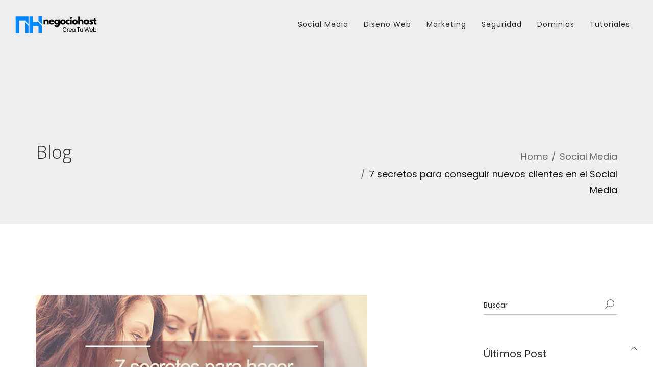

--- FILE ---
content_type: text/html; charset=UTF-8
request_url: https://blog.negociohost.com/2016/10/24/7-secretos-para-conseguir-nuevos-clientes-en-el-social-media/
body_size: 22587
content:
<!DOCTYPE html>
<html lang="es">
<head>
<meta charset="UTF-8" />
<meta name="viewport" content="initial-scale=1, width=device-width" />
<link rel="profile" href="http://gmpg.org/xfn/11" />
<link rel="pingback" href="https://blog.negociohost.com/xmlrpc.php" />

<title>7 secretos para conseguir nuevos clientes en el Social Media &#8211; Negociohost</title>
                        <script>
                            /* You can add more configuration options to webfontloader by previously defining the WebFontConfig with your options */
                            if ( typeof WebFontConfig === "undefined" ) {
                                WebFontConfig = new Object();
                            }
                            WebFontConfig['google'] = {families: ['Open+Sans:300,400,600,700,800,300italic,400italic,600italic,700italic,800italic']};

                            (function() {
                                var wf = document.createElement( 'script' );
                                wf.src = 'https://ajax.googleapis.com/ajax/libs/webfont/1.5.3/webfont.js';
                                wf.type = 'text/javascript';
                                wf.async = 'true';
                                var s = document.getElementsByTagName( 'script' )[0];
                                s.parentNode.insertBefore( wf, s );
                            })();
                        </script>
                        <meta name='robots' content='max-image-preview:large' />

<!-- Open Graph Meta Tags generated by MashShare 4.0.47 - https://mashshare.net -->
<meta property="og:type" content="article" /> 
<meta property="og:title" content="7 secretos para conseguir nuevos clientes en el Social Media" />
<meta property="og:description" content="Hay sólo unos pequeños secretos que necesitas saber para asegurarte que los medios de comunicación social funcionen para tí y se conviertan en una herramienta de marketing para atraer nuevos clientes. Los vamos a compartir" />
<meta property="og:image" content="https://blog.negociohost.com/wp-content/uploads/2016/10/blog_7_secretos_blog.jpg" />
<meta property="og:url" content="https://blog.negociohost.com/2016/10/24/7-secretos-para-conseguir-nuevos-clientes-en-el-social-media/" />
<meta property="og:site_name" content="Negociohost" />
<meta property="article:publisher" content="https://web.facebook.com/NegocioHost/" />
<meta property="article:published_time" content="2016-10-24T20:00:43-03:00" />
<meta property="article:modified_time" content="2019-05-26T23:13:32-03:00" />
<meta property="og:updated_time" content="2019-05-26T23:13:32-03:00" />
<!-- Open Graph Meta Tags generated by MashShare 4.0.47 - https://www.mashshare.net -->
<!-- Twitter Card generated by MashShare 4.0.47 - https://www.mashshare.net -->
<meta property="og:image:width" content="650" />
<meta property="og:image:height" content="366" />
<meta name="twitter:card" content="summary_large_image">
<meta name="twitter:title" content="7 secretos para conseguir nuevos clientes en el Social Media">
<meta name="twitter:description" content="Hay sólo unos pequeños secretos que necesitas saber para asegurarte que los medios de comunicación social funcionen para tí y se conviertan en una herramienta de marketing para atraer nuevos clientes. Los vamos a compartir">
<meta name="twitter:image" content="https://blog.negociohost.com/wp-content/uploads/2016/10/blog_7_secretos_blog.jpg">
<meta name="twitter:site" content="@negociohost">
<!-- Twitter Card generated by MashShare 4.0.47 - https://www.mashshare.net -->

<link rel='dns-prefetch' href='//fonts.googleapis.com' />
<link rel="alternate" type="application/rss+xml" title="Negociohost &raquo; Feed" href="https://blog.negociohost.com/feed/" />
<link rel="alternate" type="application/rss+xml" title="Negociohost &raquo; Feed de los comentarios" href="https://blog.negociohost.com/comments/feed/" />
<link rel="alternate" type="application/rss+xml" title="Negociohost &raquo; Comentario 7 secretos para conseguir nuevos clientes en el Social Media del feed" href="https://blog.negociohost.com/2016/10/24/7-secretos-para-conseguir-nuevos-clientes-en-el-social-media/feed/" />
<link rel="alternate" title="oEmbed (JSON)" type="application/json+oembed" href="https://blog.negociohost.com/wp-json/oembed/1.0/embed?url=https%3A%2F%2Fblog.negociohost.com%2F2016%2F10%2F24%2F7-secretos-para-conseguir-nuevos-clientes-en-el-social-media%2F" />
<link rel="alternate" title="oEmbed (XML)" type="text/xml+oembed" href="https://blog.negociohost.com/wp-json/oembed/1.0/embed?url=https%3A%2F%2Fblog.negociohost.com%2F2016%2F10%2F24%2F7-secretos-para-conseguir-nuevos-clientes-en-el-social-media%2F&#038;format=xml" />
		<!-- This site uses the Google Analytics by ExactMetrics plugin v8.11.1 - Using Analytics tracking - https://www.exactmetrics.com/ -->
		<!-- Nota: ExactMetrics no está actualmente configurado en este sitio. El dueño del sitio necesita identificarse usando su cuenta de Google Analytics en el panel de ajustes de ExactMetrics. -->
					<!-- No tracking code set -->
				<!-- / Google Analytics by ExactMetrics -->
		<style id='wp-img-auto-sizes-contain-inline-css' type='text/css'>
img:is([sizes=auto i],[sizes^="auto," i]){contain-intrinsic-size:3000px 1500px}
/*# sourceURL=wp-img-auto-sizes-contain-inline-css */
</style>
<style id='wp-emoji-styles-inline-css' type='text/css'>

	img.wp-smiley, img.emoji {
		display: inline !important;
		border: none !important;
		box-shadow: none !important;
		height: 1em !important;
		width: 1em !important;
		margin: 0 0.07em !important;
		vertical-align: -0.1em !important;
		background: none !important;
		padding: 0 !important;
	}
/*# sourceURL=wp-emoji-styles-inline-css */
</style>
<style id='wp-block-library-inline-css' type='text/css'>
:root{--wp-block-synced-color:#7a00df;--wp-block-synced-color--rgb:122,0,223;--wp-bound-block-color:var(--wp-block-synced-color);--wp-editor-canvas-background:#ddd;--wp-admin-theme-color:#007cba;--wp-admin-theme-color--rgb:0,124,186;--wp-admin-theme-color-darker-10:#006ba1;--wp-admin-theme-color-darker-10--rgb:0,107,160.5;--wp-admin-theme-color-darker-20:#005a87;--wp-admin-theme-color-darker-20--rgb:0,90,135;--wp-admin-border-width-focus:2px}@media (min-resolution:192dpi){:root{--wp-admin-border-width-focus:1.5px}}.wp-element-button{cursor:pointer}:root .has-very-light-gray-background-color{background-color:#eee}:root .has-very-dark-gray-background-color{background-color:#313131}:root .has-very-light-gray-color{color:#eee}:root .has-very-dark-gray-color{color:#313131}:root .has-vivid-green-cyan-to-vivid-cyan-blue-gradient-background{background:linear-gradient(135deg,#00d084,#0693e3)}:root .has-purple-crush-gradient-background{background:linear-gradient(135deg,#34e2e4,#4721fb 50%,#ab1dfe)}:root .has-hazy-dawn-gradient-background{background:linear-gradient(135deg,#faaca8,#dad0ec)}:root .has-subdued-olive-gradient-background{background:linear-gradient(135deg,#fafae1,#67a671)}:root .has-atomic-cream-gradient-background{background:linear-gradient(135deg,#fdd79a,#004a59)}:root .has-nightshade-gradient-background{background:linear-gradient(135deg,#330968,#31cdcf)}:root .has-midnight-gradient-background{background:linear-gradient(135deg,#020381,#2874fc)}:root{--wp--preset--font-size--normal:16px;--wp--preset--font-size--huge:42px}.has-regular-font-size{font-size:1em}.has-larger-font-size{font-size:2.625em}.has-normal-font-size{font-size:var(--wp--preset--font-size--normal)}.has-huge-font-size{font-size:var(--wp--preset--font-size--huge)}.has-text-align-center{text-align:center}.has-text-align-left{text-align:left}.has-text-align-right{text-align:right}.has-fit-text{white-space:nowrap!important}#end-resizable-editor-section{display:none}.aligncenter{clear:both}.items-justified-left{justify-content:flex-start}.items-justified-center{justify-content:center}.items-justified-right{justify-content:flex-end}.items-justified-space-between{justify-content:space-between}.screen-reader-text{border:0;clip-path:inset(50%);height:1px;margin:-1px;overflow:hidden;padding:0;position:absolute;width:1px;word-wrap:normal!important}.screen-reader-text:focus{background-color:#ddd;clip-path:none;color:#444;display:block;font-size:1em;height:auto;left:5px;line-height:normal;padding:15px 23px 14px;text-decoration:none;top:5px;width:auto;z-index:100000}html :where(.has-border-color){border-style:solid}html :where([style*=border-top-color]){border-top-style:solid}html :where([style*=border-right-color]){border-right-style:solid}html :where([style*=border-bottom-color]){border-bottom-style:solid}html :where([style*=border-left-color]){border-left-style:solid}html :where([style*=border-width]){border-style:solid}html :where([style*=border-top-width]){border-top-style:solid}html :where([style*=border-right-width]){border-right-style:solid}html :where([style*=border-bottom-width]){border-bottom-style:solid}html :where([style*=border-left-width]){border-left-style:solid}html :where(img[class*=wp-image-]){height:auto;max-width:100%}:where(figure){margin:0 0 1em}html :where(.is-position-sticky){--wp-admin--admin-bar--position-offset:var(--wp-admin--admin-bar--height,0px)}@media screen and (max-width:600px){html :where(.is-position-sticky){--wp-admin--admin-bar--position-offset:0px}}

/*# sourceURL=wp-block-library-inline-css */
</style><style id='global-styles-inline-css' type='text/css'>
:root{--wp--preset--aspect-ratio--square: 1;--wp--preset--aspect-ratio--4-3: 4/3;--wp--preset--aspect-ratio--3-4: 3/4;--wp--preset--aspect-ratio--3-2: 3/2;--wp--preset--aspect-ratio--2-3: 2/3;--wp--preset--aspect-ratio--16-9: 16/9;--wp--preset--aspect-ratio--9-16: 9/16;--wp--preset--color--black: #000000;--wp--preset--color--cyan-bluish-gray: #abb8c3;--wp--preset--color--white: #ffffff;--wp--preset--color--pale-pink: #f78da7;--wp--preset--color--vivid-red: #cf2e2e;--wp--preset--color--luminous-vivid-orange: #ff6900;--wp--preset--color--luminous-vivid-amber: #fcb900;--wp--preset--color--light-green-cyan: #7bdcb5;--wp--preset--color--vivid-green-cyan: #00d084;--wp--preset--color--pale-cyan-blue: #8ed1fc;--wp--preset--color--vivid-cyan-blue: #0693e3;--wp--preset--color--vivid-purple: #9b51e0;--wp--preset--gradient--vivid-cyan-blue-to-vivid-purple: linear-gradient(135deg,rgb(6,147,227) 0%,rgb(155,81,224) 100%);--wp--preset--gradient--light-green-cyan-to-vivid-green-cyan: linear-gradient(135deg,rgb(122,220,180) 0%,rgb(0,208,130) 100%);--wp--preset--gradient--luminous-vivid-amber-to-luminous-vivid-orange: linear-gradient(135deg,rgb(252,185,0) 0%,rgb(255,105,0) 100%);--wp--preset--gradient--luminous-vivid-orange-to-vivid-red: linear-gradient(135deg,rgb(255,105,0) 0%,rgb(207,46,46) 100%);--wp--preset--gradient--very-light-gray-to-cyan-bluish-gray: linear-gradient(135deg,rgb(238,238,238) 0%,rgb(169,184,195) 100%);--wp--preset--gradient--cool-to-warm-spectrum: linear-gradient(135deg,rgb(74,234,220) 0%,rgb(151,120,209) 20%,rgb(207,42,186) 40%,rgb(238,44,130) 60%,rgb(251,105,98) 80%,rgb(254,248,76) 100%);--wp--preset--gradient--blush-light-purple: linear-gradient(135deg,rgb(255,206,236) 0%,rgb(152,150,240) 100%);--wp--preset--gradient--blush-bordeaux: linear-gradient(135deg,rgb(254,205,165) 0%,rgb(254,45,45) 50%,rgb(107,0,62) 100%);--wp--preset--gradient--luminous-dusk: linear-gradient(135deg,rgb(255,203,112) 0%,rgb(199,81,192) 50%,rgb(65,88,208) 100%);--wp--preset--gradient--pale-ocean: linear-gradient(135deg,rgb(255,245,203) 0%,rgb(182,227,212) 50%,rgb(51,167,181) 100%);--wp--preset--gradient--electric-grass: linear-gradient(135deg,rgb(202,248,128) 0%,rgb(113,206,126) 100%);--wp--preset--gradient--midnight: linear-gradient(135deg,rgb(2,3,129) 0%,rgb(40,116,252) 100%);--wp--preset--font-size--small: 13px;--wp--preset--font-size--medium: 20px;--wp--preset--font-size--large: 36px;--wp--preset--font-size--x-large: 42px;--wp--preset--spacing--20: 0.44rem;--wp--preset--spacing--30: 0.67rem;--wp--preset--spacing--40: 1rem;--wp--preset--spacing--50: 1.5rem;--wp--preset--spacing--60: 2.25rem;--wp--preset--spacing--70: 3.38rem;--wp--preset--spacing--80: 5.06rem;--wp--preset--shadow--natural: 6px 6px 9px rgba(0, 0, 0, 0.2);--wp--preset--shadow--deep: 12px 12px 50px rgba(0, 0, 0, 0.4);--wp--preset--shadow--sharp: 6px 6px 0px rgba(0, 0, 0, 0.2);--wp--preset--shadow--outlined: 6px 6px 0px -3px rgb(255, 255, 255), 6px 6px rgb(0, 0, 0);--wp--preset--shadow--crisp: 6px 6px 0px rgb(0, 0, 0);}:where(.is-layout-flex){gap: 0.5em;}:where(.is-layout-grid){gap: 0.5em;}body .is-layout-flex{display: flex;}.is-layout-flex{flex-wrap: wrap;align-items: center;}.is-layout-flex > :is(*, div){margin: 0;}body .is-layout-grid{display: grid;}.is-layout-grid > :is(*, div){margin: 0;}:where(.wp-block-columns.is-layout-flex){gap: 2em;}:where(.wp-block-columns.is-layout-grid){gap: 2em;}:where(.wp-block-post-template.is-layout-flex){gap: 1.25em;}:where(.wp-block-post-template.is-layout-grid){gap: 1.25em;}.has-black-color{color: var(--wp--preset--color--black) !important;}.has-cyan-bluish-gray-color{color: var(--wp--preset--color--cyan-bluish-gray) !important;}.has-white-color{color: var(--wp--preset--color--white) !important;}.has-pale-pink-color{color: var(--wp--preset--color--pale-pink) !important;}.has-vivid-red-color{color: var(--wp--preset--color--vivid-red) !important;}.has-luminous-vivid-orange-color{color: var(--wp--preset--color--luminous-vivid-orange) !important;}.has-luminous-vivid-amber-color{color: var(--wp--preset--color--luminous-vivid-amber) !important;}.has-light-green-cyan-color{color: var(--wp--preset--color--light-green-cyan) !important;}.has-vivid-green-cyan-color{color: var(--wp--preset--color--vivid-green-cyan) !important;}.has-pale-cyan-blue-color{color: var(--wp--preset--color--pale-cyan-blue) !important;}.has-vivid-cyan-blue-color{color: var(--wp--preset--color--vivid-cyan-blue) !important;}.has-vivid-purple-color{color: var(--wp--preset--color--vivid-purple) !important;}.has-black-background-color{background-color: var(--wp--preset--color--black) !important;}.has-cyan-bluish-gray-background-color{background-color: var(--wp--preset--color--cyan-bluish-gray) !important;}.has-white-background-color{background-color: var(--wp--preset--color--white) !important;}.has-pale-pink-background-color{background-color: var(--wp--preset--color--pale-pink) !important;}.has-vivid-red-background-color{background-color: var(--wp--preset--color--vivid-red) !important;}.has-luminous-vivid-orange-background-color{background-color: var(--wp--preset--color--luminous-vivid-orange) !important;}.has-luminous-vivid-amber-background-color{background-color: var(--wp--preset--color--luminous-vivid-amber) !important;}.has-light-green-cyan-background-color{background-color: var(--wp--preset--color--light-green-cyan) !important;}.has-vivid-green-cyan-background-color{background-color: var(--wp--preset--color--vivid-green-cyan) !important;}.has-pale-cyan-blue-background-color{background-color: var(--wp--preset--color--pale-cyan-blue) !important;}.has-vivid-cyan-blue-background-color{background-color: var(--wp--preset--color--vivid-cyan-blue) !important;}.has-vivid-purple-background-color{background-color: var(--wp--preset--color--vivid-purple) !important;}.has-black-border-color{border-color: var(--wp--preset--color--black) !important;}.has-cyan-bluish-gray-border-color{border-color: var(--wp--preset--color--cyan-bluish-gray) !important;}.has-white-border-color{border-color: var(--wp--preset--color--white) !important;}.has-pale-pink-border-color{border-color: var(--wp--preset--color--pale-pink) !important;}.has-vivid-red-border-color{border-color: var(--wp--preset--color--vivid-red) !important;}.has-luminous-vivid-orange-border-color{border-color: var(--wp--preset--color--luminous-vivid-orange) !important;}.has-luminous-vivid-amber-border-color{border-color: var(--wp--preset--color--luminous-vivid-amber) !important;}.has-light-green-cyan-border-color{border-color: var(--wp--preset--color--light-green-cyan) !important;}.has-vivid-green-cyan-border-color{border-color: var(--wp--preset--color--vivid-green-cyan) !important;}.has-pale-cyan-blue-border-color{border-color: var(--wp--preset--color--pale-cyan-blue) !important;}.has-vivid-cyan-blue-border-color{border-color: var(--wp--preset--color--vivid-cyan-blue) !important;}.has-vivid-purple-border-color{border-color: var(--wp--preset--color--vivid-purple) !important;}.has-vivid-cyan-blue-to-vivid-purple-gradient-background{background: var(--wp--preset--gradient--vivid-cyan-blue-to-vivid-purple) !important;}.has-light-green-cyan-to-vivid-green-cyan-gradient-background{background: var(--wp--preset--gradient--light-green-cyan-to-vivid-green-cyan) !important;}.has-luminous-vivid-amber-to-luminous-vivid-orange-gradient-background{background: var(--wp--preset--gradient--luminous-vivid-amber-to-luminous-vivid-orange) !important;}.has-luminous-vivid-orange-to-vivid-red-gradient-background{background: var(--wp--preset--gradient--luminous-vivid-orange-to-vivid-red) !important;}.has-very-light-gray-to-cyan-bluish-gray-gradient-background{background: var(--wp--preset--gradient--very-light-gray-to-cyan-bluish-gray) !important;}.has-cool-to-warm-spectrum-gradient-background{background: var(--wp--preset--gradient--cool-to-warm-spectrum) !important;}.has-blush-light-purple-gradient-background{background: var(--wp--preset--gradient--blush-light-purple) !important;}.has-blush-bordeaux-gradient-background{background: var(--wp--preset--gradient--blush-bordeaux) !important;}.has-luminous-dusk-gradient-background{background: var(--wp--preset--gradient--luminous-dusk) !important;}.has-pale-ocean-gradient-background{background: var(--wp--preset--gradient--pale-ocean) !important;}.has-electric-grass-gradient-background{background: var(--wp--preset--gradient--electric-grass) !important;}.has-midnight-gradient-background{background: var(--wp--preset--gradient--midnight) !important;}.has-small-font-size{font-size: var(--wp--preset--font-size--small) !important;}.has-medium-font-size{font-size: var(--wp--preset--font-size--medium) !important;}.has-large-font-size{font-size: var(--wp--preset--font-size--large) !important;}.has-x-large-font-size{font-size: var(--wp--preset--font-size--x-large) !important;}
/*# sourceURL=global-styles-inline-css */
</style>

<style id='classic-theme-styles-inline-css' type='text/css'>
/*! This file is auto-generated */
.wp-block-button__link{color:#fff;background-color:#32373c;border-radius:9999px;box-shadow:none;text-decoration:none;padding:calc(.667em + 2px) calc(1.333em + 2px);font-size:1.125em}.wp-block-file__button{background:#32373c;color:#fff;text-decoration:none}
/*# sourceURL=/wp-includes/css/classic-themes.min.css */
</style>
<link rel='stylesheet' id='cms-plugin-stylesheet-css' href='https://blog.negociohost.com/wp-content/plugins/cmssuperheroes/assets/css/cms-style.css?ver=cb15bc6abbec11c2226540c76983391a' type='text/css' media='all' />
<link rel='stylesheet' id='mashsb-styles-css' href='https://blog.negociohost.com/wp-content/plugins/mashsharer/assets/css/mashsb.min.css?ver=4.0.47' type='text/css' media='all' />
<style id='mashsb-styles-inline-css' type='text/css'>
.mashsb-count {color:#cccccc;}@media only screen and (min-width:568px){.mashsb-buttons a {min-width: 177px;}}
/*# sourceURL=mashsb-styles-inline-css */
</style>
<link rel='stylesheet' id='ppress-frontend-css' href='https://blog.negociohost.com/wp-content/plugins/wp-user-avatar/assets/css/frontend.min.css?ver=4.16.8' type='text/css' media='all' />
<link rel='stylesheet' id='ppress-flatpickr-css' href='https://blog.negociohost.com/wp-content/plugins/wp-user-avatar/assets/flatpickr/flatpickr.min.css?ver=4.16.8' type='text/css' media='all' />
<link rel='stylesheet' id='ppress-select2-css' href='https://blog.negociohost.com/wp-content/plugins/wp-user-avatar/assets/select2/select2.min.css?ver=cb15bc6abbec11c2226540c76983391a' type='text/css' media='all' />
<link rel='stylesheet' id='ez-toc-css' href='https://blog.negociohost.com/wp-content/plugins/easy-table-of-contents/assets/css/screen.min.css?ver=2.0.79.2' type='text/css' media='all' />
<style id='ez-toc-inline-css' type='text/css'>
div#ez-toc-container .ez-toc-title {font-size: 120%;}div#ez-toc-container .ez-toc-title {font-weight: 500;}div#ez-toc-container ul li , div#ez-toc-container ul li a {font-size: 95%;}div#ez-toc-container ul li , div#ez-toc-container ul li a {font-weight: 500;}div#ez-toc-container nav ul ul li {font-size: 90%;}.ez-toc-box-title {font-weight: bold; margin-bottom: 10px; text-align: center; text-transform: uppercase; letter-spacing: 1px; color: #666; padding-bottom: 5px;position:absolute;top:-4%;left:5%;background-color: inherit;transition: top 0.3s ease;}.ez-toc-box-title.toc-closed {top:-25%;}
/*# sourceURL=ez-toc-inline-css */
</style>
<link rel='stylesheet' id='wp-elementy-monserrat-css' href='https://fonts.googleapis.com/css?family=Montserrat%3A400%2C700&#038;ver=cb15bc6abbec11c2226540c76983391a' type='text/css' media='all' />
<link rel='stylesheet' id='wp-elementy-poppins-css' href='https://fonts.googleapis.com/css?family=Poppins%3A400%2C300%2C500%2C600%2C700&#038;ver=cb15bc6abbec11c2226540c76983391a' type='text/css' media='all' />
<link rel='stylesheet' id='wp-elementy-josefin-css' href='https://fonts.googleapis.com/css?family=Josefin+Sans%3A400%2C300%2C300italic%2C400italic%2C600%2C600italic%2C700%2C700italic&#038;ver=cb15bc6abbec11c2226540c76983391a' type='text/css' media='all' />
<link rel='stylesheet' id='custom-dynamic-css' href='https://blog.negociohost.com/wp-content/themes/wp-elementy/assets/css/custom-dynamic.css?ver=cb15bc6abbec11c2226540c76983391a' type='text/css' media='all' />
<style id='custom-dynamic-inline-css' type='text/css'>
.footer-bottom-2 .footer-bottom-wrap {border-top-style: solid;border-top-width: 1px;}
/*# sourceURL=custom-dynamic-inline-css */
</style>
<link rel='stylesheet' id='bootstrap-css' href='https://blog.negociohost.com/wp-content/themes/wp-elementy/assets/css/bootstrap.min.css?ver=3.3.2' type='text/css' media='all' />
<link rel='stylesheet' id='font-awesome-css' href='https://blog.negociohost.com/wp-content/themes/wp-elementy/assets/css/font-awesome.min.css?ver=4.3.0' type='text/css' media='all' />
<link rel='stylesheet' id='elementy-font-icon-css' href='https://blog.negociohost.com/wp-content/themes/wp-elementy/assets/css/fonts-icon.css?ver=20121010' type='text/css' media='all' />
<link rel='stylesheet' id='owl-carousel-css' href='https://blog.negociohost.com/wp-content/themes/wp-elementy/assets/css/owl.carousel.min.css?ver=2.0.0' type='text/css' media='all' />
<link rel='stylesheet' id='wp-elementy-animate-css' href='https://blog.negociohost.com/wp-content/themes/wp-elementy/assets/css/animate.min.css?ver=1.0.0' type='text/css' media='all' />
<link rel='stylesheet' id='text-rotator-css' href='https://blog.negociohost.com/wp-content/themes/wp-elementy/assets/css/text-rotator.css?ver=1.0.0' type='text/css' media='all' />
<link rel='stylesheet' id='wp-elementy-style-css' href='https://blog.negociohost.com/wp-content/themes/wp-elementy/style.css?ver=cb15bc6abbec11c2226540c76983391a' type='text/css' media='all' />
<link rel='stylesheet' id='wp-elementy-static-css' href='https://blog.negociohost.com/wp-content/themes/wp-elementy/assets/css/static.css?ver=1.0.0' type='text/css' media='all' />
<link rel='stylesheet' id='wp-elementy-child-css' href='https://blog.negociohost.com/wp-content/themes/wp-elementy/style.css?ver=cb15bc6abbec11c2226540c76983391a' type='text/css' media='all' />
<link rel='stylesheet' id='wp-elementy-option-default-css' href='https://blog.negociohost.com/wp-content/themes/wp-elementy/assets/css/option-default.css?ver=1.0.0' type='text/css' media='all' />
<link rel='stylesheet' id='mm-compiled-options-mobmenu-css' href='https://blog.negociohost.com/wp-content/uploads/dynamic-mobmenu.css?ver=2.8.8-626' type='text/css' media='all' />
<link rel='stylesheet' id='mm-google-webfont-open-sans-css' href='//fonts.googleapis.com/css?family=Open+Sans%3Ainherit%2C400&#038;subset=latin%2Clatin-ext&#038;ver=cb15bc6abbec11c2226540c76983391a' type='text/css' media='all' />
<link rel='stylesheet' id='cssmobmenu-icons-css' href='https://blog.negociohost.com/wp-content/plugins/mobile-menu/includes/css/mobmenu-icons.css?ver=cb15bc6abbec11c2226540c76983391a' type='text/css' media='all' />
<link rel='stylesheet' id='cssmobmenu-css' href='https://blog.negociohost.com/wp-content/plugins/mobile-menu/includes/css/mobmenu.css?ver=2.8.8' type='text/css' media='all' />
<script type="text/javascript" src="https://blog.negociohost.com/wp-includes/js/jquery/jquery.min.js?ver=3.7.1" id="jquery-core-js"></script>
<script type="text/javascript" src="https://blog.negociohost.com/wp-includes/js/jquery/jquery-migrate.min.js?ver=3.4.1" id="jquery-migrate-js"></script>
<script type="text/javascript" src="https://blog.negociohost.com/wp-content/plugins/wp-user-avatar/assets/flatpickr/flatpickr.min.js?ver=4.16.8" id="ppress-flatpickr-js"></script>
<script type="text/javascript" src="https://blog.negociohost.com/wp-content/plugins/wp-user-avatar/assets/select2/select2.min.js?ver=4.16.8" id="ppress-select2-js"></script>
<script type="text/javascript" src="https://blog.negociohost.com/wp-content/plugins/cmssuperheroes/assets/js/waypoints.min.js?ver=cb15bc6abbec11c2226540c76983391a" id="waypoints-js"></script>
<script type="text/javascript" src="https://blog.negociohost.com/wp-content/themes/wp-elementy/assets/js/plugins.min.js?ver=1.0.0" id="plugins.min.js-js"></script>
<script type="text/javascript" src="https://blog.negociohost.com/wp-content/plugins/mobile-menu/includes/js/mobmenu.js?ver=2.8.8" id="mobmenujs-js"></script>
<link rel="https://api.w.org/" href="https://blog.negociohost.com/wp-json/" /><link rel="alternate" title="JSON" type="application/json" href="https://blog.negociohost.com/wp-json/wp/v2/posts/406" /><link rel="EditURI" type="application/rsd+xml" title="RSD" href="https://blog.negociohost.com/xmlrpc.php?rsd" />

<link rel="canonical" href="https://blog.negociohost.com/2016/10/24/7-secretos-para-conseguir-nuevos-clientes-en-el-social-media/" />
<link rel='shortlink' href='https://blog.negociohost.com/?p=406' />
<style type="text/css"></style><style type="text/css">.footer-bottom-2 a {
    font-size: 15px;
}</style><style type="text/css">.indent-header {background-color: ;}

            .main-navigation .menu-main-menu > li > a {padding-top: 21px;}
             .affix .main-navigation .menu-main-menu > li > a {padding-top: 7px;}
             .header-search-cart {padding-top: 26px;}
             .affix .header-search-cart {padding-top: 6px;}
             .cd-search {height: 100px;}
             .affix .cd-search {height: 60px;}
            @media screen and (min-width: 1025px) {
                
                .indent-header {padding-top: 93px;}
                .indent-header.affix-indent {padding-top: 60px;}
            }
          </style><meta name="generator" content="Powered by WPBakery Page Builder - drag and drop page builder for WordPress."/>
<link rel="icon" href="https://blog.negociohost.com/wp-content/uploads/2020/01/favicon.png" sizes="32x32" />
<link rel="icon" href="https://blog.negociohost.com/wp-content/uploads/2020/01/favicon.png" sizes="192x192" />
<link rel="apple-touch-icon" href="https://blog.negociohost.com/wp-content/uploads/2020/01/favicon.png" />
<meta name="msapplication-TileImage" content="https://blog.negociohost.com/wp-content/uploads/2020/01/favicon.png" />
		<style type="text/css" id="wp-custom-css">
			.copyright-wrap a{
	font-size: 12px;
}
.cshero-footer-top-2 {
    background-color: #eeeeee !important;
}
.footer-bottom-2 a {
    color: #000 !important;
}
.cshero-footer-top-2 {
    color: #000 !important;
}
ol, ul {
    font-size: 22px;
    color: #000;
}
ol, li {
    font-size: 22px;
    color: #000;
}
li {
    font-size: 18px;
    color: #6b6d6f;
}
.blog-main-posts .entry-title {
    font-size: 30px;
}
.pagination {
    margin: 50px 0;
}
.blog-main-posts .entry-title {
    line-height: 40px;
		font-size: 35px;
}
h1 {
    margin: 30px 0 10px 0;
}
#cshero-menu-mobile{
    display:none;
}
.aligncenter {
    margin: 0px auto !important;
}

/* Estilo para texto tipo código en línea */
.codigo {
    font-family: 'Courier New', Courier, monospace;
    background-color: #f4f4f4;
    color: #d63384; /* Color de texto tipo código */
    padding: 0.2em 0.4em;
    border-radius: 4px;
    font-size: 1rem;
    word-wrap: break-word; /* Permite el ajuste de palabras largas */
}

/* Estilo para bloques de código */
.code-block {
    font-family: 'Courier New', Courier, monospace;
    background-color: #2d2d2d;
    color: #f8f8f2;
    padding: 1rem;
    border-radius: 8px;
    overflow-x: auto; /* Agrega desplazamiento horizontal */
    white-space: pre-wrap; /* Permite que el texto se ajuste en varias líneas */
    line-height: 1.6;
    font-size: 1rem;
    margin: 1rem 0;
    word-wrap: break-word; /* Ajusta palabras largas */
}


/* Responsividad */
@media (max-width: 768px) {
    /* Ajustes para tablets y dispositivos medianos */
    .codigo {
        font-size: 0.95rem;
    }

    .code-block {
        font-size: 0.95rem;
        padding: 0.8rem;
    }
}

@media (max-width: 480px) {
    /* Ajustes para móviles */
    body {
        padding: 0.5rem;
    }

    .codigo {
        font-size: 0.9rem;
        padding: 0.15em 0.3em;
    }

    .code-block {
        font-size: 0.9rem;
        padding: 0.5rem;
    }
}		</style>
		<style type="text/css" title="dynamic-css" class="options-output">.cshero-header-logo img{height:42px;}.page-title{background-repeat:no-repeat;background-size:cover;background-attachment:fixed;background-position:center top;}.page-title #page-title-text h1{opacity: 1;visibility: visible;-webkit-transition: opacity 0.24s ease-in-out;-moz-transition: opacity 0.24s ease-in-out;transition: opacity 0.24s ease-in-out;}.wf-loading .page-title #page-title-text h1,{opacity: 0;}.ie.wf-loading .page-title #page-title-text h1,{visibility: hidden;}a{color:#2a2b2f;}a:hover{color:#6b6d6f;}body{font-family:"Open Sans";line-height:32px;font-weight:normal;font-style:normal;color:#6b6d6f;font-size:18px;opacity: 1;visibility: visible;-webkit-transition: opacity 0.24s ease-in-out;-moz-transition: opacity 0.24s ease-in-out;transition: opacity 0.24s ease-in-out;}.wf-loading body,{opacity: 0;}.ie.wf-loading body,{visibility: hidden;}body h1{font-family:"Open Sans";line-height:45px;font-weight:normal;font-style:normal;color:#2a2b2f;font-size:30px;opacity: 1;visibility: visible;-webkit-transition: opacity 0.24s ease-in-out;-moz-transition: opacity 0.24s ease-in-out;transition: opacity 0.24s ease-in-out;}.wf-loading body h1,{opacity: 0;}.ie.wf-loading body h1,{visibility: hidden;}body h2{font-family:"Open Sans";line-height:32px;font-weight:normal;font-style:normal;color:#2a2b2f;font-size:30px;opacity: 1;visibility: visible;-webkit-transition: opacity 0.24s ease-in-out;-moz-transition: opacity 0.24s ease-in-out;transition: opacity 0.24s ease-in-out;}.wf-loading body h2,{opacity: 0;}.ie.wf-loading body h2,{visibility: hidden;}body h3{font-family:"Open Sans";line-height:33px;font-weight:normal;font-style:normal;color:#2a2b2f;font-size:23px;opacity: 1;visibility: visible;-webkit-transition: opacity 0.24s ease-in-out;-moz-transition: opacity 0.24s ease-in-out;transition: opacity 0.24s ease-in-out;}.wf-loading body h3,{opacity: 0;}.ie.wf-loading body h3,{visibility: hidden;}body h4{font-family:"Open Sans";line-height:25px;font-weight:normal;font-style:normal;color:#2a2b2f;font-size:20px;opacity: 1;visibility: visible;-webkit-transition: opacity 0.24s ease-in-out;-moz-transition: opacity 0.24s ease-in-out;transition: opacity 0.24s ease-in-out;}.wf-loading body h4,{opacity: 0;}.ie.wf-loading body h4,{visibility: hidden;}body h5{font-family:"Open Sans";line-height:25px;font-weight:normal;font-style:normal;color:#2a2b2f;font-size:14px;opacity: 1;visibility: visible;-webkit-transition: opacity 0.24s ease-in-out;-moz-transition: opacity 0.24s ease-in-out;transition: opacity 0.24s ease-in-out;}.wf-loading body h5,{opacity: 0;}.ie.wf-loading body h5,{visibility: hidden;}body h6{font-family:"Open Sans";line-height:18px;font-weight:normal;font-style:normal;color:#2a2b2f;font-size:18px;opacity: 1;visibility: visible;-webkit-transition: opacity 0.24s ease-in-out;-moz-transition: opacity 0.24s ease-in-out;transition: opacity 0.24s ease-in-out;}.wf-loading body h6,{opacity: 0;}.ie.wf-loading body h6,{visibility: hidden;}.cshero-footer-top-1{background-color:#fff;}.cshero-footer-top-1 .cshero-footer-top{padding-top:80px;padding-bottom:45px;}.cshero-footer-top-1{color:#6b6d6f;}.cshero-footer-top-1 a{color:#6b6d6f;}.cshero-footer-top-1 a:hover{color:#101010;}.cshero-footer-top-1 a:active{color:#101010;}.footer-bottom-1 .footer-bottom-wrap{padding-top:30px;padding-bottom:30px;}.footer-bottom-1 .footer-bottom-wrap{border-top:1px solid #eee;}.footer-bottom-1{color:#6b6d6f;}.cshero-footer-top-2{background-color:#303236;}.cshero-footer-top-2 .cshero-footer-top{padding-top:80px;padding-bottom:45px;}.cshero-footer-top-2 .widget .wg-title{color:#ffffff;}.footer-bottom-2 .footer-bottom-wrap{padding-top:30px;padding-bottom:30px;}.footer-bottom-1{color:#6b6d6f;}.footer-bottom-2 a{color:#6b6d6f;}.footer-bottom-2 a:hover{color:#fff;}.footer-bottom-2 a:active{color:#fff;}.cshero-footer-top-3{background-color:#eee;}.cshero-footer-top-3{padding-top:100px;padding-bottom:100px;}.cshero-footer-top-3{color:#2a2b2f;}.cshero-footer-top-3 a{color:#2a2b2f;}.cshero-footer-top-3 a:hover{color:#97999c;}.cshero-footer-top-3 a:active{color:#97999c;}</style><noscript><style> .wpb_animate_when_almost_visible { opacity: 1; }</style></noscript><link rel='stylesheet' id='gglcptch-css' href='https://blog.negociohost.com/wp-content/plugins/google-captcha/css/gglcptch.css?ver=1.85' type='text/css' media='all' />
</head>
<body class="wp-singular post-template-default single single-post postid-406 single-format-standard wp-theme-wp-elementy single-layout-1  opt-header-boxed mob-menu-slideout-over wpb-js-composer js-comp-ver-6.7.0 vc_responsive">
<div id="page" class="hfeed site">
	<header id="masthead" class="site-header">
		
<div id="cshero-header" class="cshero-main-header header-sticky">
        
    <div class="container-m-30 clearfix">
        <div id="cshero-header-logo" class="cshero-header-logo pull-left">
                        <a class="main-logo-wrap" href="https://blog.negociohost.com/">
                <img class="main-logo" src="https://blog.negociohost.com/wp-content/uploads/2025/10/Logo-NH-blanco-negro-320-x-84.png" >
                <img class="sticky-logo hidden" src="https://blog.negociohost.com/wp-content/uploads/2025/10/Logo-NH-blanco-negro-320-x-84-1.png" >
                <img class="sticky-scroll-logo hidden" src="https://blog.negociohost.com/wp-content/uploads/2025/10/Logo-NH-blanco-negro-320-x-84-1.png" >
            </a>
                    <button type="button" class="navbar-toggle btn-navbar collapsed" data-toggle="collapse" data-target="#site-navigation" id="cshero-menu-mobile">
                <span aria-hidden="true" class="icon_menu hamb-mob-icon"></span>
            </button>
            <div class="cshero-header-cart-search cms-in-phone">
                
    <div class="widget_cart_search_wrap">
        <div class="header-search-cart clearfix">
        
                                            </div>
        
        <div id="cd-search452" class="widget_searchform_content cd-search">
            <form method="get" action="https://blog.negociohost.com/">
                <input type="text" class="search-head" value="" name="s" placeholder="Search..." />
                            </form>
        </div>
    </div>
                </div>
        </div><!-- #site-logo -->
    </div>
    <div class="main-menu-container">
        <div class="container-m-30 clearfix">
            <div id="cshero-header-navigation" class="cshero-header-navigation pull-right">
                <div class="cshero-header-cart-search cms-in-desktop">
                    
    <div class="widget_cart_search_wrap">
        <div class="header-search-cart clearfix">
        
                                            </div>
        
        <div id="cd-search263" class="widget_searchform_content cd-search">
            <form method="get" action="https://blog.negociohost.com/">
                <input type="text" class="search-head" value="" name="s" placeholder="Search..." />
                            </form>
        </div>
    </div>
                    </div>
                <nav id="site-navigation" class="main-navigation collapse">
                    <div class="menu-header-container"><ul id="menu-main-menu" class="nav-menu menu-main-menu"><li id="menu-item-774" class="menu-item menu-item-type-taxonomy menu-item-object-category current-post-ancestor current-menu-parent current-post-parent menu-item-774"><a href="https://blog.negociohost.com/category/social-media/">Social Media</a></li>
<li id="menu-item-769" class="menu-item menu-item-type-taxonomy menu-item-object-category menu-item-has-children menu-item-769"><a href="https://blog.negociohost.com/category/diseno-web/">Diseño Web</a>
<ul class="sub-menu">
	<li id="menu-item-776" class="menu-item menu-item-type-taxonomy menu-item-object-category menu-item-776"><a href="https://blog.negociohost.com/category/diseno-web/programacion/">Programación</a></li>
</ul>
</li>
<li id="menu-item-771" class="menu-item menu-item-type-taxonomy menu-item-object-category menu-item-has-children menu-item-771"><a href="https://blog.negociohost.com/category/marketing/">Marketing</a>
<ul class="sub-menu">
	<li id="menu-item-777" class="menu-item menu-item-type-taxonomy menu-item-object-category menu-item-777"><a href="https://blog.negociohost.com/category/marketing/online-marketing/">Online Marketing</a></li>
	<li id="menu-item-778" class="menu-item menu-item-type-taxonomy menu-item-object-category menu-item-778"><a href="https://blog.negociohost.com/category/marketing/seo-marketing/">SEO Marketing</a></li>
</ul>
</li>
<li id="menu-item-773" class="menu-item menu-item-type-taxonomy menu-item-object-category menu-item-773"><a href="https://blog.negociohost.com/category/seguridad/">Seguridad</a></li>
<li id="menu-item-770" class="menu-item menu-item-type-taxonomy menu-item-object-category menu-item-770"><a href="https://blog.negociohost.com/category/dominios/">Dominios</a></li>
<li id="menu-item-775" class="menu-item menu-item-type-taxonomy menu-item-object-category menu-item-has-children menu-item-775"><a href="https://blog.negociohost.com/category/tutoriales/">Tutoriales</a>
<ul class="sub-menu">
	<li id="menu-item-779" class="menu-item menu-item-type-taxonomy menu-item-object-category menu-item-779"><a href="https://blog.negociohost.com/category/tutoriales/tutoriales-crea-tu-web/">Tutoriales Crea Tu Web</a></li>
	<li id="menu-item-780" class="menu-item menu-item-type-taxonomy menu-item-object-category menu-item-780"><a href="https://blog.negociohost.com/category/tutoriales/tutoriales-webhosting/">Tutoriales Webhosting</a></li>
</ul>
</li>
</ul></div>                </nav><!-- #site-navigation -->
            </div>
        </div>
    </div>
</div><!-- #site-navigation -->	</header><!-- #masthead -->
	        <div id="page-title" class="page-title 
        <pre></pre>page-title-large page-title-large-2 page-title-img">
                    <div class="container">
                <div class="row">
                    <div class="page-title-inner">
                        <div id="page-title-text" class="page-title-text col-xs-12 col-sm-12 col-md-6">
                            <h1>Blog</h1>
                                                    </div>
                        <div id="breadcrumb-text" class="breadcrumb-text col-xs-12 col-sm-12 col-md-6 ">
                            <ul class="breadcrumbs"><li><a href="https://blog.negociohost.com/">Home</a></li><li><a href="https://blog.negociohost.com/category/social-media/" title="Social Media">Social Media</a></li><li>7 secretos para conseguir nuevos clientes en el Social Media</li></ul>                        </div>
                    </div>
                </div>
            </div>
            </div><!-- #page-title -->
    <!-- #page-title -->
	<div id="content" class="site-content p-140-cont  ">
<div id="primary" class="container">
    <div class="row">
                
        <div class="site-main col-sm-8 blog-main-posts right-sidebar">
                            <article id="post-406" class="wow fadeIn pb-90 cms-blog-single cms-single-blog clearfix post-title-1 post-406 post type-post status-publish format-standard has-post-thumbnail hentry category-social-media tag-conectar-con-tu-publico tag-conocer-cual-es-tu-cliente-ideal tag-construccion-de-confianza tag-crear-relaciones-de-valor tag-herramienta-de-marketing tag-nivel-de-compromiso tag-nuevos-clientes tag-plataformas-social-media tag-posicionarse-como-expertos">
                                                        <div class="entry-feature entry-feature-image mb-30">
                                        <img width="650" height="366" src="https://blog.negociohost.com/wp-content/uploads/2016/10/blog_7_secretos_blog.jpg" class="attachment-full size-full wp-post-image" alt="" decoding="async" fetchpriority="high" srcset="https://blog.negociohost.com/wp-content/uploads/2016/10/blog_7_secretos_blog.jpg 650w, https://blog.negociohost.com/wp-content/uploads/2016/10/blog_7_secretos_blog-300x169.jpg 300w, https://blog.negociohost.com/wp-content/uploads/2016/10/blog_7_secretos_blog-550x310.jpg 550w, https://blog.negociohost.com/wp-content/uploads/2016/10/blog_7_secretos_blog-520x293.jpg 520w, https://blog.negociohost.com/wp-content/uploads/2016/10/blog_7_secretos_blog-625x352.jpg 625w, https://blog.negociohost.com/wp-content/uploads/2016/10/blog_7_secretos_blog-15x8.jpg 15w" sizes="(max-width: 650px) 100vw, 650px" />                                    </div>
                                                    
<h1 class="entry-title">7 secretos para conseguir nuevos clientes en el Social Media</h1>

    <div class="entry-meta mb-20 clearfix">
        <ul>
            <li class="entry-date">
                                <a href="https://blog.negociohost.com/2016/10/24/">octubre 24</a>
            </li>
            <li class="entry-author">
                <a href="https://blog.negociohost.com/author/cintiam/" title="Entradas de Cinthia Mancini" rel="author">Cinthia Mancini</a>            </li>
                            <li class="entry-terms">
                    <a href="https://blog.negociohost.com/category/social-media/" rel="tag">Social Media</a>                </li>
                    </ul>
    </div>
    <div class="entry-content">
    <div class="content-inner mb-80 clearfix">
        <p style="text-align: justify;">Hay sólo unos<strong> pequeños secretos</strong> que necesitas saber para asegurarte que los medios de comunicación social funcionen para tí y se conviertan en una <strong>herramienta de marketing</strong> para atraer <strong>nuevos clientes</strong>. Los vamos a compartir contigo en este momento.</p>
<p style="text-align: justify;"><img decoding="async" class="aligncenter size-medium" src="https://blog.negociohost.com/images/blog_7_secretos_social_media.jpg" alt="" width="650" height="366" /></p>
<div id="ez-toc-container" class="ez-toc-v2_0_79_2 counter-hierarchy ez-toc-counter ez-toc-grey ez-toc-container-direction">
<div class="ez-toc-title-container">
<p class="ez-toc-title" style="cursor:inherit">Indice</p>
<span class="ez-toc-title-toggle"><a href="#" class="ez-toc-pull-right ez-toc-btn ez-toc-btn-xs ez-toc-btn-default ez-toc-toggle" aria-label="Alternar tabla de contenidos"><span class="ez-toc-js-icon-con"><span class=""><span class="eztoc-hide" style="display:none;">Toggle</span><span class="ez-toc-icon-toggle-span"><svg style="fill: #999;color:#999" xmlns="http://www.w3.org/2000/svg" class="list-377408" width="20px" height="20px" viewBox="0 0 24 24" fill="none"><path d="M6 6H4v2h2V6zm14 0H8v2h12V6zM4 11h2v2H4v-2zm16 0H8v2h12v-2zM4 16h2v2H4v-2zm16 0H8v2h12v-2z" fill="currentColor"></path></svg><svg style="fill: #999;color:#999" class="arrow-unsorted-368013" xmlns="http://www.w3.org/2000/svg" width="10px" height="10px" viewBox="0 0 24 24" version="1.2" baseProfile="tiny"><path d="M18.2 9.3l-6.2-6.3-6.2 6.3c-.2.2-.3.4-.3.7s.1.5.3.7c.2.2.4.3.7.3h11c.3 0 .5-.1.7-.3.2-.2.3-.5.3-.7s-.1-.5-.3-.7zM5.8 14.7l6.2 6.3 6.2-6.3c.2-.2.3-.5.3-.7s-.1-.5-.3-.7c-.2-.2-.4-.3-.7-.3h-11c-.3 0-.5.1-.7.3-.2.2-.3.5-.3.7s.1.5.3.7z"/></svg></span></span></span></a></span></div>
<nav><ul class='ez-toc-list ez-toc-list-level-1 ' ><li class='ez-toc-page-1 ez-toc-heading-level-3'><a class="ez-toc-link ez-toc-heading-1" href="#1_Actua_como_en_la_vida_real" >1. Actúa como en la vida real</a></li><li class='ez-toc-page-1 ez-toc-heading-level-3'><a class="ez-toc-link ez-toc-heading-2" href="#2_Necesitas_saber_lo_que_tu_quieres" >2. Necesitas saber lo que tú quieres</a></li><li class='ez-toc-page-1 ez-toc-heading-level-3'><a class="ez-toc-link ez-toc-heading-3" href="#3_Construye_relaciones" >3. Construye relaciones</a></li><li class='ez-toc-page-1 ez-toc-heading-level-3'><a class="ez-toc-link ez-toc-heading-4" href="#4_Se_Tu_mismo" >4. Sé Tú mismo</a></li><li class='ez-toc-page-1 ez-toc-heading-level-3'><a class="ez-toc-link ez-toc-heading-5" href="#5_Involucrate_en_la_conversacion" >5. Involúcrate en la conversación</a></li><li class='ez-toc-page-1 ez-toc-heading-level-3'><a class="ez-toc-link ez-toc-heading-6" href="#6_Habla_con_tu_cliente_ideal" >6. Habla con tu cliente ideal</a></li><li class='ez-toc-page-1 ez-toc-heading-level-3'><a class="ez-toc-link ez-toc-heading-7" href="#7_Se_consistente_y_establece_tus_limites" >7. Se consistente y establece tus límites</a><ul class='ez-toc-list-level-4' ><li class='ez-toc-heading-level-4'><a class="ez-toc-link ez-toc-heading-8" href="#Resumen" >Resumen</a></li></ul></li></ul></nav></div>
<h3 style="text-align: justify;"><span class="ez-toc-section" id="1_Actua_como_en_la_vida_real"></span>1. Actúa como en la vida real<span class="ez-toc-section-end"></span></h3>
<p style="text-align: justify;">(Sí, eso que haces en la vida real con personas reales en lugar de sólo en Internet). Para atraer nuevos clientes en las redes sociales, es necesario recordar que se aplican las mismas reglas para los medios de comunicación social como lo hacen para el marketing tradicional: la <strong>construcción de confianza, posicionarse como expertos y crear relaciones de valor!</strong></p>
<p style="text-align: justify;">Las mismas 3 estrategias que tendrías que utilizar para el <strong>éxito</strong> de las redes reales de personas también trabajan en línea:</p>
<p style="text-align: justify;"><em><strong>Dar para recibir</strong></em> &#8211; En primer lugar <strong>ayuda a otras personas</strong>, sin ningún compromiso, hay una buena probabilidad de que van a devolverte el favor.</p>
<p style="text-align: justify;"><em><strong>Escuchar más que hablar</strong></em> &#8211; Mira lo que <strong>la gente se pregunta</strong> acerca de las redes sociales, ve por <strong>lo que están buscando</strong>, observa cómo puedes ayudarles. Los mejores vendedores de medios sociales pasan mucho de su tiempo como una &#8216;estación de escucha» y luego usan lo que encuentran para producir productos y servicios que ellos ya saben que están en <strong>demanda</strong>.</p>
<p style="text-align: justify;"><em><strong>Seguimiento </strong></em>&#8211; Si alguien te sigue, <strong>síguelo</strong>, no importa lo ocupado que estés. Si alguien se ha tomado el tiempo para hacerte una pregunta, a continuación, <strong>respóndele</strong>. Y luego síguelo y contáctalo en una o dos semanas más tarde, porque la gente tiene una vida ocupada.</p>
<h3 style="text-align: justify;"><span class="ez-toc-section" id="2_Necesitas_saber_lo_que_tu_quieres"></span>2. Necesitas saber lo que tú quieres<span class="ez-toc-section-end"></span></h3>
<p style="text-align: justify;">¿Cuál es la razón del uso de los medios sociales en tu comercialización?<br />
¿Qué deseas que tus fans y seguidores hagan?<br />
¿Quieres conducirlos a tu sitio web?<br />
¿Comprar algo en el acto en tu página de Facebook?<br />
¿Suscribirse a tu lista de correo?<br />
¿Completar un formulario online?<br />
¿Qué quieres que hagan?</p>
<p style="text-align: justify;">Es muy importante que <strong>definas desde un principio</strong> lo que quieres que tus fans y seguidores hagan cuando te encuentren en las redes sociales, para que puedas aprovechar al máximo la <strong>oportunidad</strong> y puedas construir una <strong>relación</strong> con ellos.</p>
<h3 style="text-align: justify;"><span class="ez-toc-section" id="3_Construye_relaciones"></span>3. Construye relaciones<span class="ez-toc-section-end"></span></h3>
<p style="text-align: justify;">Tú no estás en tu negocio pensando en el corto plazo. Recuerda que<strong> toma tiempo</strong> llegar a conocer a alguien, lo mismo ocurre con los medios sociales.</p>
<p style="text-align: justify;">La gente quiere llegar a conocerte un poco, para entender <strong>lo que haces</strong> y lo que representas. A pesar de que los medios sociales te dan posibilidades asombrosas para conectar rápidamente con los nuevos fans, tú todavía tienes que tomar un tiempo para construir <strong>credibilidad</strong>, <strong>confianza</strong> y en última instancia, una <strong>relación</strong> con esa persona.</p>
<p style="text-align: justify;">Ellos también quieren saber cómo puedes ayudarlos y van a necesitar tiempo para conocerte antes de comprar. Cuanto mejor te conocen, más confiarán en ti y cuando estén listos van a comprar.</p>
<h3 style="text-align: justify;"><span class="ez-toc-section" id="4_Se_Tu_mismo"></span>4. Sé Tú mismo<span class="ez-toc-section-end"></span></h3>
<p style="text-align: justify;">La gente compra a la gente, incluso en el mundo virtual de los medios sociales. Deja que tu <strong>personalidad</strong> brille a través de todo lo que hagas, eso <strong>atraerá</strong> a la gente que les gusta cómo eres.</p>
<p style="text-align: justify;">Este debe ser tu <strong>objetivo principal</strong> ya que a pesar de que es posible que sientas que tienes competidores, haces cosas a tu manera que <strong>te hacen diferente</strong>. Por supuesto, es necesario actuar con integridad, no quieres publicar nada en los medios sociales que luego pueda volverse en tu contra.</p>
<h3 style="text-align: justify;"><span class="ez-toc-section" id="5_Involucrate_en_la_conversacion"></span>5. Involúcrate en la conversación<span class="ez-toc-section-end"></span></h3>
<p style="text-align: justify;">Recuerda, los medios sociales son una <strong>conversación</strong> de dos vías entre Tú y la otra persona.</p>
<p style="text-align: justify;">Los medios sociales te dan una excelente manera de <strong>conectar con tu público,</strong> para demostrar que Tú sabes de lo que estás hablando y para responder a preguntas sobre tu tema y tu negocio. Hacer preguntas, publicar artículos interesantes, testimonios de clientes y comentarios, anunciar ofertas especiales y pedir opiniones. En un principio puedes sentir como si estuvieras hablando contigo mismo, hasta que obtienes un <strong>nivel de compromiso</strong> en tu página que llegará si sigues experimentando con diferentes ideas de contenido. Las personas con las que conversas son por lo general aquellos que terminan por convertirse en <strong>clientes incondicionales</strong>.</p>
<h3 style="text-align: justify;"><span class="ez-toc-section" id="6_Habla_con_tu_cliente_ideal"></span>6. Habla con tu cliente ideal<span class="ez-toc-section-end"></span></h3>
<p style="text-align: justify;">Los medios de comunicación social te dan una gran oportunidad para atraer a los clientes adecuados para tu negocio, necesitas tener muy en claro que <strong>tipo de cliente</strong> es el que estás tratando de atraer. Si tu cliente ideal es una mamá joven, entonces ella podría estar interesada en el cuidado de niños, eventos sociales con niños, moda, recetas de la familia, etc., y la forma de hablar puede ser más informal. Si tu cliente ideal es un hombre profesional retirado, entonces tu forma de comunicación tendría un enfoque totalmente diferente, probablemente más formal, pero todavía conversacional. La idea es <strong>conocer cuál es tu cliente ideal</strong>.</p>
<h3 style="text-align: justify;"><span class="ez-toc-section" id="7_Se_consistente_y_establece_tus_limites"></span>7. Se consistente y establece tus límites<span class="ez-toc-section-end"></span></h3>
<p style="text-align: justify;">Los medios sociales pueden hacer desaparecer toda una mañana en un instante y además tienes un negocio que atender! Asegúrate de <strong>planificar tu tiempo</strong> y establecer un temporizador si sabes que vas a ser absorbido por el vórtice de los medios de comunicación social. Debes saber lo que quieres lograr, incluso antes de abrir tu navegador, de manera que no te distraigas. Puedes <strong>programar</strong> los mensajes de Facebook desde dentro de FB o programar todos tus medios sociales usando herramientas de gestión como por ejemplo Hootsuite &#8211; de esa manera puedes pasar una hora cargando todos tus mensajes en las redes sociales para la semana y luego sólo tienes que volver para responder a las preguntas o responder a los comentarios. No tiene sentido centrar toda tu atención en las redes sociales si tu negocio se está descuidando.</p>
<h4 style="text-align: justify;"><span class="ez-toc-section" id="Resumen"></span>Resumen<span class="ez-toc-section-end"></span></h4>
<p style="text-align: justify;">Establece lo que <strong>deseas lograr</strong> con tu Social Media: quieres más personas en tu lista?, que accedan a una oferta?, elevar tu perfil?, para realizar conexiones más estratégicas?, qué deseas que la gente haga cuando ven tus mensajes?. Ten en claro <strong>tus objetivos</strong>.<br />
Establece a quién deseas atraer: identifica a tu cliente ideal. Quienes son?, la edad, sexo, ocupación?, en qué les puedes ayudar?, qué mensajes puedes poner delante de ellos que les permita lograr sus objetivos? Crea una lista y hazlo!<br />
Escoge dos <strong>plataformas</strong> de medios sociales: No trates de hacer todo a la vez. Selecciona las dos plataformas de medios sociales donde es más probable que aparezca tu cliente ideal.<br />
Mantente en ritmo: <strong>Planifica tu medio de comunicación social</strong> para la semana.<br />
Ahora que ya sabes a quién deseas atraer y donde es más probable que se encuentre en las redes sociales; también sabes cómo puedes ayudarlo para <strong>cumplir sus objetivos</strong>.</p>
<aside class="mashsb-container mashsb-main mashsb-stretched"><div class="mashsb-box"><div class="mashsb-buttons"><a class="mashicon-facebook mash-medium mash-center mashsb-noshadow" href="https://www.facebook.com/sharer.php?u=https%3A%2F%2Fblog.negociohost.com%2F2016%2F10%2F24%2F7-secretos-para-conseguir-nuevos-clientes-en-el-social-media%2F" target="_top" rel="nofollow"><span class="icon"></span><span class="text">Compartir</span></a><a class="mashicon-twitter mash-medium mash-center mashsb-noshadow" href="https://twitter.com/intent/tweet?text=7%20secretos%20para%20conseguir%20nuevos%20clientes%20en%20el%20Social%20Media&amp;url=https://blog.negociohost.com/2016/10/24/7-secretos-para-conseguir-nuevos-clientes-en-el-social-media/&amp;via=negociohost" target="_top" rel="nofollow"><span class="icon"></span><span class="text">Tweet</span></a><div class="onoffswitch2 mash-medium mashsb-noshadow" style="display:none"></div></div>
            </div>
                <div style="clear:both"></div><div class="mashsb-toggle-container"></div></aside>
            <!-- Share buttons by mashshare.net - Version: 4.0.47-->    </div>
    <div class="single-metadata-wrap clearfix">
        <div class="row">
            <div class="display-flex">
                  
        <div class="col-md-9 col-sm-9 col-xs-9">
                            <div class="entry-tags pull-left"><a href="https://blog.negociohost.com/tag/conectar-con-tu-publico/" rel="tag">conectar con tu público</a><a href="https://blog.negociohost.com/tag/conocer-cual-es-tu-cliente-ideal/" rel="tag">conocer cuál es tu cliente ideal</a><a href="https://blog.negociohost.com/tag/construccion-de-confianza/" rel="tag">construcción de confianza</a><a href="https://blog.negociohost.com/tag/crear-relaciones-de-valor/" rel="tag">crear relaciones de valor</a><a href="https://blog.negociohost.com/tag/herramienta-de-marketing/" rel="tag">herramienta de marketing</a><a href="https://blog.negociohost.com/tag/nivel-de-compromiso/" rel="tag">nivel de compromiso</a><a href="https://blog.negociohost.com/tag/nuevos-clientes/" rel="tag">nuevos clientes</a><a href="https://blog.negociohost.com/tag/plataformas-social-media/" rel="tag">plataformas Social Media</a><a href="https://blog.negociohost.com/tag/posicionarse-como-expertos/" rel="tag">posicionarse como expertos</a></div>    
                    </div>

                    <div class="col-md-3 col-sm-3 col-xs-3">
                <ul class="footer-meta-wrap pull-right pos-abs">
                    <li class="entry-comment">
                        <i class="icon_comment_alt"></i>
                        <a href="https://blog.negociohost.com/2016/10/24/7-secretos-para-conseguir-nuevos-clientes-en-el-social-media/">0</a>
                    </li>
                    <li class="entry-like" >
                        <a class="post-like" href="#" data-role="simple-like-button" data-post-id="406" data-nonce="5b7bc9f399"><i class="icon_heart_alt"></i> 0</a>                    </li>
                    <li class="entry-share">
                        <a href="#" class="dropdown-toggle" data-toggle="dropdown" aria-expanded="false" >
                            <i aria-hidden="true" class="social_share"></i>
                        </a>
                        <ul class="social-menu dropdown-menu dropdown-menu-right" role="menu">
                            <li><a target="_blank" href="https://www.facebook.com/sharer/sharer.php?u=https://blog.negociohost.com/2016/10/24/7-secretos-para-conseguir-nuevos-clientes-en-el-social-media/"><i aria-hidden="true" class="social_facebook"></i></a></li>
                            <li><a target="_blank" href="https://twitter.com/home?status=Check out this article:%207 secretos para conseguir nuevos clientes en el Social Media%20-%20https://blog.negociohost.com/2016/10/24/7-secretos-para-conseguir-nuevos-clientes-en-el-social-media/"><i aria-hidden="true" class="social_twitter"></i></a></li>
                            <li><a target="_blank" href="https://plus.google.com/share?url=https://blog.negociohost.com/2016/10/24/7-secretos-para-conseguir-nuevos-clientes-en-el-social-media/"><i aria-hidden="true" class="social_googleplus"></i></a></li>
                        </ul>
                    </li>
                </ul>
            </div>
              
            </div>
        </div>
    </div> 
</div>
<div class="post-author-container clearfix mt-50 mb-50 pos-rev">
	<div class="post-author-avatar">
		        <img data-del="avatar" src="https://blog.negociohost.com/wp-content/uploads/2019/05/cinthia-blog.png" class="avatar pp-user-avatar avatar-100 photo " height="100" width="100">
	</div>
	<div class="post-author-bio">
		<div class="author-info">
            <a href="https://blog.negociohost.com/author/cintiam/" title="Entradas de Cinthia Mancini" rel="author">Cinthia Mancini</a>        </div>
        <div class="author-bio">Amante del Social Media Managment y del aire libre. Especialista en Marketing Digital con fuerte experiencia en la industria del IT Hosting.</div>
	</div>
</div>
<hr class="mt-0 mb-0">
<div class="entry-navigation clearfix">
    	<nav class="navigation post-navigation" role="navigation">
		<div class="nav-links clearfix">
						  	<a class="post-prev text-left" href="https://blog.negociohost.com/2016/10/17/esta-tu-sitio-web-pensado-para-moviles/">
			  		<span>
			  			<span class="icon icon-arrows-left"></span>
			  			Anterior			  		</span>
			  	</a>
			
			<a class="work-all to-archive text-center" href="https://blog.negociohost.com">
				Todos los post			</a>

						  	<a class="post-next text-right" href="https://blog.negociohost.com/2016/11/01/como-crear-la-pagina-web-para-mi-proyecto/">
			  		<span>
			  			Próximo			  			<span class="icon icon-arrows-right"></span>
			  		</span>
			  	</a>
			
		</div><!-- .nav-links -->
	</nav><!-- .navigation -->
	    
</div>
<hr class="mt-0 mb-0">
<div class="single-related-post clearfix">
    </div>
<div class="single-comments-area">
    
<div id="comments" class="comments-area post-not-comment">
	
		<div id="respond" class="comment-respond">
		<h3 id="reply-title" class="comment-reply-title">Deja un comentario <small><a rel="nofollow" id="cancel-comment-reply-link" href="/2016/10/24/7-secretos-para-conseguir-nuevos-clientes-en-el-social-media/#respond" style="display:none;">Cancelar respuesta</a></small></h3><form action="https://blog.negociohost.com/wp-comments-post.php" method="post" id="commentform" class="comment-form"><div class="col-md-6 mb-30"><input id="author" class="form-control" name="author" type="text" value="" size="30" placeholder="Nombre"/></div>
<div class="col-md-6 mb-30"><input id="email" class="form-control" name="email" type="text" value="" size="30" placeholder="Email"/></div>
<p class="comment-form-cookies-consent"><input id="wp-comment-cookies-consent" name="wp-comment-cookies-consent" type="checkbox" value="yes" /> <label for="wp-comment-cookies-consent">Guarda mi nombre, correo electrónico y web en este navegador para la próxima vez que comente.</label></p>
<div class="gglcptch gglcptch_v2"><div id="gglcptch_recaptcha_2654060558" class="gglcptch_recaptcha"></div>
				<noscript>
					<div style="width: 302px;">
						<div style="width: 302px; height: 422px; position: relative;">
							<div style="width: 302px; height: 422px; position: absolute;">
								<iframe src="https://www.google.com/recaptcha/api/fallback?k=6LfTSNISAAAAAAQA2IxIMEd9JMY6g6lI1IecSrU-" frameborder="0" scrolling="no" style="width: 302px; height:422px; border-style: none;"></iframe>
							</div>
						</div>
						<div style="border-style: none; bottom: 12px; left: 25px; margin: 0px; padding: 0px; right: 25px; background: #f9f9f9; border: 1px solid #c1c1c1; border-radius: 3px; height: 60px; width: 300px;">
							<input type="hidden" id="g-recaptcha-response" name="g-recaptcha-response" class="g-recaptcha-response" style="width: 250px !important; height: 40px !important; border: 1px solid #c1c1c1 !important; margin: 10px 25px !important; padding: 0px !important; resize: none !important;">
						</div>
					</div>
				</noscript></div><div class="col-md-12"><textarea name="comment" id="comment" class="form-control" placeholder="Mensaje" cols="45" rows="3" aria-required="true"></textarea></div><p class="form-submit"><input name="submit" type="submit" id="submit" class="submit" value="ENVIAR COMENTARIO" /> <input type='hidden' name='comment_post_ID' value='406' id='comment_post_ID' />
<input type='hidden' name='comment_parent' id='comment_parent' value='0' />
</p></form>	</div><!-- #respond -->
	
</div><!-- .comments-area -->
</div>                </article>
                        </div>

                    <div class="col-sm-4 col-md-3 col-md-offset-1">
                	<div id="widget-area" class="widget-area" role="complementary">

		<aside id="search-2" class="widget widget_search"><form action="https://blog.negociohost.com/" class="searchform" id="prsearchform" method="get">
	<div>
		<input type="text" id="s" name="s" value="" placeholder="Buscar">
		<button type="submit" id="searchsubmit"><i class="icon_search"></i></button>
	</div>
</form></aside><aside id="cms_recent_posts-2" class="widget cms-recent-posts"><h3 class="wg-title">Últimos Post</h3>                    <div class="latest-post-footer-wrap mt-25">
                <ul class="cms-latest-post-wrap clearfix">
                                    <li class="latest-post-footer-item has-img">
                                                    <div class="featured-wrap">
                                <a href="https://blog.negociohost.com/2025/12/30/guia-paso-a-paso-contrata-hosting-sin-dominio-tutorial-para-saltar-la-verificacion-de-dominio-en-el-proceso-de-compra/"><img width="150" height="150" src="https://blog.negociohost.com/wp-content/uploads/2025/12/blog-hosting-sin-dominio-150x150.png" class="attachment-thumbnail size-thumbnail wp-post-image" alt="" decoding="async" loading="lazy" /></a>
                            </div>
                                                <div class="latest-item-info">
                            <h4 class="entry-title">
                                <a href="https://blog.negociohost.com/2025/12/30/guia-paso-a-paso-contrata-hosting-sin-dominio-tutorial-para-saltar-la-verificacion-de-dominio-en-el-proceso-de-compra/">Guía Paso a Paso: Contrata Hosting sin Dominio – (Tutorial para saltar la verificación de dominio en el proceso de compra).</a>
                            </h4>
                                                            <div class="entry-date">diciembre 30, 2025</div>
                               
                        </div>
                    </li>
                                    <li class="latest-post-footer-item has-img">
                                                    <div class="featured-wrap">
                                <a href="https://blog.negociohost.com/2025/12/15/clona-wordpress-facil-guia-para-novatos-paso-a-paso/"><img width="150" height="150" src="https://blog.negociohost.com/wp-content/uploads/2025/12/clonar-wp-blog-150x150.png" class="attachment-thumbnail size-thumbnail wp-post-image" alt="" decoding="async" loading="lazy" /></a>
                            </div>
                                                <div class="latest-item-info">
                            <h4 class="entry-title">
                                <a href="https://blog.negociohost.com/2025/12/15/clona-wordpress-facil-guia-para-novatos-paso-a-paso/">Clona WordPress Fácil: Guía para Novatos ¡Paso a Paso!</a>
                            </h4>
                                                            <div class="entry-date">diciembre 15, 2025</div>
                               
                        </div>
                    </li>
                                    <li class="latest-post-footer-item has-img">
                                                    <div class="featured-wrap">
                                <a href="https://blog.negociohost.com/2025/12/10/guia-rapida-para-modificar-el-registro-mx-para-dirigir-tu-email-al-servidor-correcto/"><img width="150" height="150" src="https://blog.negociohost.com/wp-content/uploads/2025/12/registro-MX-Blog-150x150.png" class="attachment-thumbnail size-thumbnail wp-post-image" alt="" decoding="async" loading="lazy" /></a>
                            </div>
                                                <div class="latest-item-info">
                            <h4 class="entry-title">
                                <a href="https://blog.negociohost.com/2025/12/10/guia-rapida-para-modificar-el-registro-mx-para-dirigir-tu-email-al-servidor-correcto/">Guía Rápida para Modificar el Registro MX para Dirigir tu email al Servidor Correcto</a>
                            </h4>
                                                            <div class="entry-date">diciembre 10, 2025</div>
                               
                        </div>
                    </li>
                                    <li class="latest-post-footer-item has-img">
                                                    <div class="featured-wrap">
                                <a href="https://blog.negociohost.com/2025/12/01/como-subir-tu-pagina-web-a-cpanel-guia-para-principiantes/"><img width="150" height="150" src="https://blog.negociohost.com/wp-content/uploads/2025/12/web-creada-con-IA-Blog-150x150.png" class="attachment-thumbnail size-thumbnail wp-post-image" alt="" decoding="async" loading="lazy" /></a>
                            </div>
                                                <div class="latest-item-info">
                            <h4 class="entry-title">
                                <a href="https://blog.negociohost.com/2025/12/01/como-subir-tu-pagina-web-a-cpanel-guia-para-principiantes/">Cómo subir tu página web a cPanel: guía para principiantes</a>
                            </h4>
                                                            <div class="entry-date">diciembre 01, 2025</div>
                               
                        </div>
                    </li>
                                    <li class="latest-post-footer-item has-img">
                                                    <div class="featured-wrap">
                                <a href="https://blog.negociohost.com/2025/11/24/aun-usas-admin-en-wordpress-sigue-esta-guia-para-blindar-tu-sitio-web-y-evitar-desastres/"><img width="150" height="150" src="https://blog.negociohost.com/wp-content/uploads/2025/11/admin-en-WP-Blog-150x150.png" class="attachment-thumbnail size-thumbnail wp-post-image" alt="" decoding="async" loading="lazy" /></a>
                            </div>
                                                <div class="latest-item-info">
                            <h4 class="entry-title">
                                <a href="https://blog.negociohost.com/2025/11/24/aun-usas-admin-en-wordpress-sigue-esta-guia-para-blindar-tu-sitio-web-y-evitar-desastres/">¿Aún usas «Admin» en WordPress? Sigue esta Guía para Blindar tu Sitio Web y Evitar Desastres</a>
                            </h4>
                                                            <div class="entry-date">noviembre 24, 2025</div>
                               
                        </div>
                    </li>
                                </ul>
            </div>
                <!-- END WIDGET -->
        </aside><aside id="categories-2" class="widget widget_categories"><h3 class="wg-title">Categorías</h3>
			<ul>
					<li class="cat-item cat-item-224"><a href="https://blog.negociohost.com/category/tutoriales/tutoriales-webhosting/correo-electronico/">Correo Electrónico</a>
</li>
	<li class="cat-item cat-item-213"><a href="https://blog.negociohost.com/category/diseno-web/">Diseño Web</a>
</li>
	<li class="cat-item cat-item-215"><a href="https://blog.negociohost.com/category/dominios/">Dominios</a>
</li>
	<li class="cat-item cat-item-225"><a href="https://blog.negociohost.com/category/tutoriales/tutoriales-webhosting/formularios-online/">Formularios Online</a>
</li>
	<li class="cat-item cat-item-216"><a href="https://blog.negociohost.com/category/marketing/">Marketing</a>
</li>
	<li class="cat-item cat-item-1"><a href="https://blog.negociohost.com/category/noticias/">Noticias</a>
</li>
	<li class="cat-item cat-item-217"><a href="https://blog.negociohost.com/category/marketing/online-marketing/">Online Marketing</a>
</li>
	<li class="cat-item cat-item-226"><a href="https://blog.negociohost.com/category/tutoriales/tutoriales-webhosting/panel-de-control/">Panel de Control</a>
</li>
	<li class="cat-item cat-item-214"><a href="https://blog.negociohost.com/category/diseno-web/programacion/">Programación</a>
</li>
	<li class="cat-item cat-item-219"><a href="https://blog.negociohost.com/category/seguridad/">Seguridad</a>
</li>
	<li class="cat-item cat-item-218"><a href="https://blog.negociohost.com/category/marketing/seo-marketing/">SEO Marketing</a>
</li>
	<li class="cat-item cat-item-220"><a href="https://blog.negociohost.com/category/social-media/">Social Media</a>
</li>
	<li class="cat-item cat-item-221"><a href="https://blog.negociohost.com/category/tutoriales/">Tutoriales</a>
</li>
	<li class="cat-item cat-item-222"><a href="https://blog.negociohost.com/category/tutoriales/tutoriales-crea-tu-web/">Tutoriales Crea Tu Web</a>
</li>
	<li class="cat-item cat-item-223"><a href="https://blog.negociohost.com/category/tutoriales/tutoriales-webhosting/">Tutoriales Webhosting</a>
</li>
	<li class="cat-item cat-item-318"><a href="https://blog.negociohost.com/category/woocommerce/">Woocommerce</a>
</li>
			</ul>

			</aside><aside id="tag_cloud-2" class="widget widget_tag_cloud"><h3 class="wg-title">Etiquetas</h3><div class="tagcloud"><a href="https://blog.negociohost.com/tag/audiencia/" class="tag-cloud-link tag-link-406 tag-link-position-1" style="font-size: 10.5714285714pt;" aria-label="audiencia (5 elementos)">audiencia</a>
<a href="https://blog.negociohost.com/tag/blog/" class="tag-cloud-link tag-link-185 tag-link-position-2" style="font-size: 14.8571428571pt;" aria-label="blog (11 elementos)">blog</a>
<a href="https://blog.negociohost.com/tag/buyer-persona/" class="tag-cloud-link tag-link-647 tag-link-position-3" style="font-size: 13pt;" aria-label="buyer persona (8 elementos)">buyer persona</a>
<a href="https://blog.negociohost.com/tag/clientes/" class="tag-cloud-link tag-link-201 tag-link-position-4" style="font-size: 15.2857142857pt;" aria-label="clientes (12 elementos)">clientes</a>
<a href="https://blog.negociohost.com/tag/contenido/" class="tag-cloud-link tag-link-492 tag-link-position-5" style="font-size: 14.2857142857pt;" aria-label="Contenido (10 elementos)">Contenido</a>
<a href="https://blog.negociohost.com/tag/contrasena/" class="tag-cloud-link tag-link-343 tag-link-position-6" style="font-size: 9.42857142857pt;" aria-label="contraseña (4 elementos)">contraseña</a>
<a href="https://blog.negociohost.com/tag/correo/" class="tag-cloud-link tag-link-32 tag-link-position-7" style="font-size: 12.2857142857pt;" aria-label="Correo (7 elementos)">Correo</a>
<a href="https://blog.negociohost.com/tag/correo-electronico/" class="tag-cloud-link tag-link-236 tag-link-position-8" style="font-size: 9.42857142857pt;" aria-label="Correo Electrónico (4 elementos)">Correo Electrónico</a>
<a href="https://blog.negociohost.com/tag/cpanel/" class="tag-cloud-link tag-link-35 tag-link-position-9" style="font-size: 14.2857142857pt;" aria-label="Cpanel (10 elementos)">Cpanel</a>
<a href="https://blog.negociohost.com/tag/crea-tu-web-2/" class="tag-cloud-link tag-link-36 tag-link-position-10" style="font-size: 13pt;" aria-label="Crea tu web (8 elementos)">Crea tu web</a>
<a href="https://blog.negociohost.com/tag/diseno-web/" class="tag-cloud-link tag-link-206 tag-link-position-11" style="font-size: 16.5714285714pt;" aria-label="diseño web (15 elementos)">diseño web</a>
<a href="https://blog.negociohost.com/tag/dominio/" class="tag-cloud-link tag-link-118 tag-link-position-12" style="font-size: 9.42857142857pt;" aria-label="dominio (4 elementos)">dominio</a>
<a href="https://blog.negociohost.com/tag/email/" class="tag-cloud-link tag-link-151 tag-link-position-13" style="font-size: 9.42857142857pt;" aria-label="email (4 elementos)">email</a>
<a href="https://blog.negociohost.com/tag/facebook/" class="tag-cloud-link tag-link-442 tag-link-position-14" style="font-size: 10.5714285714pt;" aria-label="Facebook (5 elementos)">Facebook</a>
<a href="https://blog.negociohost.com/tag/google/" class="tag-cloud-link tag-link-255 tag-link-position-15" style="font-size: 13pt;" aria-label="google (8 elementos)">google</a>
<a href="https://blog.negociohost.com/tag/google-adsense/" class="tag-cloud-link tag-link-333 tag-link-position-16" style="font-size: 9.42857142857pt;" aria-label="Google Adsense (4 elementos)">Google Adsense</a>
<a href="https://blog.negociohost.com/tag/google-analytics/" class="tag-cloud-link tag-link-326 tag-link-position-17" style="font-size: 10.5714285714pt;" aria-label="Google Analytics (5 elementos)">Google Analytics</a>
<a href="https://blog.negociohost.com/tag/hosting/" class="tag-cloud-link tag-link-55 tag-link-position-18" style="font-size: 20.7142857143pt;" aria-label="Hosting (30 elementos)">Hosting</a>
<a href="https://blog.negociohost.com/tag/html/" class="tag-cloud-link tag-link-367 tag-link-position-19" style="font-size: 8pt;" aria-label="html (3 elementos)">html</a>
<a href="https://blog.negociohost.com/tag/instagram/" class="tag-cloud-link tag-link-443 tag-link-position-20" style="font-size: 14.8571428571pt;" aria-label="Instagram (11 elementos)">Instagram</a>
<a href="https://blog.negociohost.com/tag/lead-magnet/" class="tag-cloud-link tag-link-677 tag-link-position-21" style="font-size: 8pt;" aria-label="Lead Magnet (3 elementos)">Lead Magnet</a>
<a href="https://blog.negociohost.com/tag/logo/" class="tag-cloud-link tag-link-357 tag-link-position-22" style="font-size: 8pt;" aria-label="logo (3 elementos)">logo</a>
<a href="https://blog.negociohost.com/tag/malware/" class="tag-cloud-link tag-link-66 tag-link-position-23" style="font-size: 8pt;" aria-label="malware (3 elementos)">malware</a>
<a href="https://blog.negociohost.com/tag/marketing/" class="tag-cloud-link tag-link-239 tag-link-position-24" style="font-size: 19.8571428571pt;" aria-label="marketing (26 elementos)">marketing</a>
<a href="https://blog.negociohost.com/tag/marketing-digital/" class="tag-cloud-link tag-link-407 tag-link-position-25" style="font-size: 15.2857142857pt;" aria-label="marketing digital (12 elementos)">marketing digital</a>
<a href="https://blog.negociohost.com/tag/nombre-de-dominio/" class="tag-cloud-link tag-link-119 tag-link-position-26" style="font-size: 9.42857142857pt;" aria-label="nombre de dominio (4 elementos)">nombre de dominio</a>
<a href="https://blog.negociohost.com/tag/optimizacion/" class="tag-cloud-link tag-link-211 tag-link-position-27" style="font-size: 10.5714285714pt;" aria-label="optimización (5 elementos)">optimización</a>
<a href="https://blog.negociohost.com/tag/palabras-clave/" class="tag-cloud-link tag-link-352 tag-link-position-28" style="font-size: 10.5714285714pt;" aria-label="Palabras Clave (5 elementos)">Palabras Clave</a>
<a href="https://blog.negociohost.com/tag/php/" class="tag-cloud-link tag-link-70 tag-link-position-29" style="font-size: 9.42857142857pt;" aria-label="php (4 elementos)">php</a>
<a href="https://blog.negociohost.com/tag/posicionamiento/" class="tag-cloud-link tag-link-73 tag-link-position-30" style="font-size: 8pt;" aria-label="posicionamiento (3 elementos)">posicionamiento</a>
<a href="https://blog.negociohost.com/tag/publicidad/" class="tag-cloud-link tag-link-489 tag-link-position-31" style="font-size: 10.5714285714pt;" aria-label="publicidad (5 elementos)">publicidad</a>
<a href="https://blog.negociohost.com/tag/pagina-web/" class="tag-cloud-link tag-link-375 tag-link-position-32" style="font-size: 8pt;" aria-label="Página Web (3 elementos)">Página Web</a>
<a href="https://blog.negociohost.com/tag/redes-sociales/" class="tag-cloud-link tag-link-82 tag-link-position-33" style="font-size: 17pt;" aria-label="redes sociales (16 elementos)">redes sociales</a>
<a href="https://blog.negociohost.com/tag/responsivo/" class="tag-cloud-link tag-link-158 tag-link-position-34" style="font-size: 10.5714285714pt;" aria-label="responsivo (5 elementos)">responsivo</a>
<a href="https://blog.negociohost.com/tag/seguidores/" class="tag-cloud-link tag-link-203 tag-link-position-35" style="font-size: 9.42857142857pt;" aria-label="seguidores (4 elementos)">seguidores</a>
<a href="https://blog.negociohost.com/tag/seguridad/" class="tag-cloud-link tag-link-86 tag-link-position-36" style="font-size: 14.8571428571pt;" aria-label="Seguridad (11 elementos)">Seguridad</a>
<a href="https://blog.negociohost.com/tag/seo/" class="tag-cloud-link tag-link-88 tag-link-position-37" style="font-size: 20.1428571429pt;" aria-label="seo (27 elementos)">seo</a>
<a href="https://blog.negociohost.com/tag/serps/" class="tag-cloud-link tag-link-499 tag-link-position-38" style="font-size: 9.42857142857pt;" aria-label="SERPs (4 elementos)">SERPs</a>
<a href="https://blog.negociohost.com/tag/sitio-web/" class="tag-cloud-link tag-link-376 tag-link-position-39" style="font-size: 8pt;" aria-label="Sitio Web (3 elementos)">Sitio Web</a>
<a href="https://blog.negociohost.com/tag/social-media/" class="tag-cloud-link tag-link-371 tag-link-position-40" style="font-size: 9.42857142857pt;" aria-label="social media (4 elementos)">social media</a>
<a href="https://blog.negociohost.com/tag/tendencia/" class="tag-cloud-link tag-link-207 tag-link-position-41" style="font-size: 12.2857142857pt;" aria-label="tendencia (7 elementos)">tendencia</a>
<a href="https://blog.negociohost.com/tag/twitter/" class="tag-cloud-link tag-link-394 tag-link-position-42" style="font-size: 9.42857142857pt;" aria-label="twitter (4 elementos)">twitter</a>
<a href="https://blog.negociohost.com/tag/whatsapp/" class="tag-cloud-link tag-link-417 tag-link-position-43" style="font-size: 9.42857142857pt;" aria-label="WhatsApp (4 elementos)">WhatsApp</a>
<a href="https://blog.negociohost.com/tag/wordpress/" class="tag-cloud-link tag-link-103 tag-link-position-44" style="font-size: 22pt;" aria-label="WordPress (37 elementos)">WordPress</a>
<a href="https://blog.negociohost.com/tag/youtube/" class="tag-cloud-link tag-link-707 tag-link-position-45" style="font-size: 9.42857142857pt;" aria-label="youtube (4 elementos)">youtube</a></div>
</aside>
	</div><!-- .widget-area -->
            </div>
            </div>
</div>


    </div>
    <footer id="colophon" class="elementy-footer-wrap site-footer">
                <div class="cshero-footer-top-2"><div id="footer-top" class="cshero-footer-top">
			            <div class="container">
			                <div class="row">			</div>
		            	</div>
		        	</div>
				        <div id="footer-bottom" class="cshero-footer-bottom footer-bottom-2">
				            <div class="container">
				                <div class="footer-bottom-wrap clearfix">
				                    								    			<div class="copyright-wrap pull-left">
								    				<a href="https://negociohost.com">2002 – 2026 © NEGOCIOHOST.COM - Todos los derechos reservados.</a>								    			</div>
								    												    			<div class="footer-bottom-widget pull-right">
									    				<aside id="cs_social_widget-2" class=" widget widget_cs_social_widget"><ul class='cs-social style-1 text-right'><li><a target="_blank" data-rel="tooltip" data-placement="bottom" data-original-title="Facebook" href="https://www.facebook.com/negociohost"><i class="fa fa-facebook"></i></a></li><li><a target="_blank" data-rel="tooltip" data-placement="bottom" data-original-title="Twitter" href="https://twitter.com/Negociohost"><i class="fa fa-twitter"></i></a></li><li><a target="_blank" data-rel="tooltip" data-placement="bottom" data-original-title="Pinterest" href="https://pinterest.com/negociohost/"><i class="fa fa-pinterest"></i></a></li><li><a target="_blank" data-rel="tooltip" data-placement="bottom" data-original-title="Instagram" href="https://instagram.com/negociohost/"><i class="fa fa-instagram"></i></a></li></ul></aside>									    			</div>
								    												    					                </div>
				            </div>
				        </div>
				    </div>
				        </footer>
    </div>
<a id="back-to-top" class="go-up"><i style="" class="icon icon-arrows-up"></i></a><script type="speculationrules">
{"prefetch":[{"source":"document","where":{"and":[{"href_matches":"/*"},{"not":{"href_matches":["/wp-*.php","/wp-admin/*","/wp-content/uploads/*","/wp-content/*","/wp-content/plugins/*","/wp-content/themes/wp-elementy/*","/*\\?(.+)"]}},{"not":{"selector_matches":"a[rel~=\"nofollow\"]"}},{"not":{"selector_matches":".no-prefetch, .no-prefetch a"}}]},"eagerness":"conservative"}]}
</script>
<div class="mobmenu-overlay"></div><div class="mob-menu-header-holder mobmenu"  data-menu-display="mob-menu-slideout-over" data-open-icon="down-open" data-close-icon="up-open"><div class="mob-menu-logo-holder"><a href="https://blog.negociohost.com" class="headertext"><img class="mob-standard-logo" height="0"  src="https://blog.negociohost.com/wp-content/uploads/2020/09/logo-nh-320x84-azul-negro.png"  alt="Negociohost"><img class="mob-retina-logo" src=""  alt="Logo Header Menu"></a></div><div class="mobmenur-container"><a href="#" class="mobmenu-right-bt mobmenu-trigger-action" data-panel-target="mobmenu-right-panel" aria-label="Right Menu Button"><i class="mob-icon-menu mob-menu-icon"></i><i class="mob-icon-cancel-1 mob-cancel-button"></i></a></div></div>				<div class="mobmenu-right-alignment mobmenu-panel mobmenu-right-panel  ">
				<a href="#" class="mobmenu-right-bt" aria-label="Right Menu Button"><i class="mob-icon-cancel-1 mob-cancel-button"></i></a>
					<div class="mobmenu-content">
			<div class="menu-mobile-menu-container"><ul id="mobmenuright" class="wp-mobile-menu" role="menubar" aria-label="Main navigation for mobile devices"><li role="none"  class="menu-item menu-item-type-taxonomy menu-item-object-category current-post-ancestor current-menu-parent current-post-parent menu-item-765"><a href="https://blog.negociohost.com/category/social-media/" role="menuitem" class="">Social Media</a></li><li role="none"  class="menu-item menu-item-type-taxonomy menu-item-object-category menu-item-has-children menu-item-760"><a href="https://blog.negociohost.com/category/diseno-web/" role="menuitem" class="">Diseño Web</a>
<ul  role='menu' class="sub-menu ">
	<li role="none"  class="menu-item menu-item-type-taxonomy menu-item-object-category menu-item-768"><a href="https://blog.negociohost.com/category/diseno-web/programacion/" role="menuitem" class="">Programación</a></li></ul>
</li><li role="none"  class="menu-item menu-item-type-taxonomy menu-item-object-category menu-item-has-children menu-item-6111"><a href="https://blog.negociohost.com/category/marketing/" role="menuitem" class="">Marketing</a>
<ul  role='menu' class="sub-menu ">
	<li role="none"  class="menu-item menu-item-type-taxonomy menu-item-object-category menu-item-6113"><a href="https://blog.negociohost.com/category/marketing/online-marketing/" role="menuitem" class="">Online Marketing</a></li>	<li role="none"  class="menu-item menu-item-type-taxonomy menu-item-object-category menu-item-6112"><a href="https://blog.negociohost.com/category/marketing/seo-marketing/" role="menuitem" class="">SEO Marketing</a></li></ul>
</li><li role="none"  class="menu-item menu-item-type-taxonomy menu-item-object-category menu-item-764"><a href="https://blog.negociohost.com/category/seguridad/" role="menuitem" class="">Seguridad</a></li><li role="none"  class="menu-item menu-item-type-taxonomy menu-item-object-category menu-item-761"><a href="https://blog.negociohost.com/category/dominios/" role="menuitem" class="">Dominios</a></li><li role="none"  class="menu-item menu-item-type-taxonomy menu-item-object-category menu-item-has-children menu-item-6114"><a href="https://blog.negociohost.com/category/tutoriales/" role="menuitem" class="">Tutoriales</a>
<ul  role='menu' class="sub-menu ">
	<li role="none"  class="menu-item menu-item-type-taxonomy menu-item-object-category menu-item-6115"><a href="https://blog.negociohost.com/category/tutoriales/tutoriales-crea-tu-web/" role="menuitem" class="">Tutoriales Crea Tu Web</a></li>	<li role="none"  class="menu-item menu-item-type-taxonomy menu-item-object-category menu-item-has-children menu-item-6116"><a href="https://blog.negociohost.com/category/tutoriales/tutoriales-webhosting/" role="menuitem" class="">Tutoriales Webhosting</a>
	<ul  role='menu' class="sub-menu ">
		<li role="none"  class="menu-item menu-item-type-taxonomy menu-item-object-category menu-item-6117"><a href="https://blog.negociohost.com/category/tutoriales/tutoriales-webhosting/correo-electronico/" role="menuitem" class="">Correo Electrónico</a></li>		<li role="none"  class="menu-item menu-item-type-taxonomy menu-item-object-category menu-item-6118"><a href="https://blog.negociohost.com/category/tutoriales/tutoriales-webhosting/formularios-online/" role="menuitem" class="">Formularios Online</a></li>		<li role="none"  class="menu-item menu-item-type-taxonomy menu-item-object-category menu-item-6119"><a href="https://blog.negociohost.com/category/tutoriales/tutoriales-webhosting/panel-de-control/" role="menuitem" class="">Panel de Control</a></li>	</ul>
</li></ul>
</li></ul></div>
			</div><div class="mob-menu-right-bg-holder"></div></div>

		<script type="text/javascript" id="mashsb-js-extra">
/* <![CDATA[ */
var mashsb = {"shares":"1","round_shares":"1","animate_shares":"0","dynamic_buttons":"0","share_url":"https://blog.negociohost.com/2016/10/24/7-secretos-para-conseguir-nuevos-clientes-en-el-social-media/","title":"7+secretos+para+conseguir+nuevos+clientes+en+el+Social+Media","image":"https://blog.negociohost.com/wp-content/uploads/2016/10/blog_7_secretos_blog.jpg","desc":"Hay s\u00f3lo unos peque\u00f1os secretos que necesitas saber para asegurarte que los medios de comunicaci\u00f3n social funcionen para t\u00ed y se conviertan en una herramienta de marketing para atraer nuevos clientes. Los vamos a compartir \u2026","hashtag":"negociohost","subscribe":"content","subscribe_url":"","activestatus":"1","singular":"1","twitter_popup":"1","refresh":"0","nonce":"d14cb7592f","postid":"406","servertime":"1769005845","ajaxurl":"https://blog.negociohost.com/wp-admin/admin-ajax.php"};
//# sourceURL=mashsb-js-extra
/* ]]> */
</script>
<script type="text/javascript" src="https://blog.negociohost.com/wp-content/plugins/mashsharer/assets/js/mashsb.min.js?ver=4.0.47" id="mashsb-js"></script>
<script type="text/javascript" id="ppress-frontend-script-js-extra">
/* <![CDATA[ */
var pp_ajax_form = {"ajaxurl":"https://blog.negociohost.com/wp-admin/admin-ajax.php","confirm_delete":"\u00bfEst\u00e1s seguro?","deleting_text":"Borrando...","deleting_error":"Ha ocurrido un error. Por favor, int\u00e9ntalo de nuevo.","nonce":"2265eef78d","disable_ajax_form":"false","is_checkout":"0","is_checkout_tax_enabled":"0","is_checkout_autoscroll_enabled":"true"};
//# sourceURL=ppress-frontend-script-js-extra
/* ]]> */
</script>
<script type="text/javascript" src="https://blog.negociohost.com/wp-content/plugins/wp-user-avatar/assets/js/frontend.min.js?ver=4.16.8" id="ppress-frontend-script-js"></script>
<script type="text/javascript" id="ez-toc-scroll-scriptjs-js-extra">
/* <![CDATA[ */
var eztoc_smooth_local = {"scroll_offset":"30","add_request_uri":"","add_self_reference_link":""};
//# sourceURL=ez-toc-scroll-scriptjs-js-extra
/* ]]> */
</script>
<script type="text/javascript" src="https://blog.negociohost.com/wp-content/plugins/easy-table-of-contents/assets/js/smooth_scroll.min.js?ver=2.0.79.2" id="ez-toc-scroll-scriptjs-js"></script>
<script type="text/javascript" src="https://blog.negociohost.com/wp-content/plugins/easy-table-of-contents/vendor/js-cookie/js.cookie.min.js?ver=2.2.1" id="ez-toc-js-cookie-js"></script>
<script type="text/javascript" src="https://blog.negociohost.com/wp-content/plugins/easy-table-of-contents/vendor/sticky-kit/jquery.sticky-kit.min.js?ver=1.9.2" id="ez-toc-jquery-sticky-kit-js"></script>
<script type="text/javascript" id="ez-toc-js-js-extra">
/* <![CDATA[ */
var ezTOC = {"smooth_scroll":"1","visibility_hide_by_default":"","scroll_offset":"30","fallbackIcon":"\u003Cspan class=\"\"\u003E\u003Cspan class=\"eztoc-hide\" style=\"display:none;\"\u003EToggle\u003C/span\u003E\u003Cspan class=\"ez-toc-icon-toggle-span\"\u003E\u003Csvg style=\"fill: #999;color:#999\" xmlns=\"http://www.w3.org/2000/svg\" class=\"list-377408\" width=\"20px\" height=\"20px\" viewBox=\"0 0 24 24\" fill=\"none\"\u003E\u003Cpath d=\"M6 6H4v2h2V6zm14 0H8v2h12V6zM4 11h2v2H4v-2zm16 0H8v2h12v-2zM4 16h2v2H4v-2zm16 0H8v2h12v-2z\" fill=\"currentColor\"\u003E\u003C/path\u003E\u003C/svg\u003E\u003Csvg style=\"fill: #999;color:#999\" class=\"arrow-unsorted-368013\" xmlns=\"http://www.w3.org/2000/svg\" width=\"10px\" height=\"10px\" viewBox=\"0 0 24 24\" version=\"1.2\" baseProfile=\"tiny\"\u003E\u003Cpath d=\"M18.2 9.3l-6.2-6.3-6.2 6.3c-.2.2-.3.4-.3.7s.1.5.3.7c.2.2.4.3.7.3h11c.3 0 .5-.1.7-.3.2-.2.3-.5.3-.7s-.1-.5-.3-.7zM5.8 14.7l6.2 6.3 6.2-6.3c.2-.2.3-.5.3-.7s-.1-.5-.3-.7c-.2-.2-.4-.3-.7-.3h-11c-.3 0-.5.1-.7.3-.2.2-.3.5-.3.7s.1.5.3.7z\"/\u003E\u003C/svg\u003E\u003C/span\u003E\u003C/span\u003E","chamomile_theme_is_on":""};
//# sourceURL=ez-toc-js-js-extra
/* ]]> */
</script>
<script type="text/javascript" src="https://blog.negociohost.com/wp-content/plugins/easy-table-of-contents/assets/js/front.min.js?ver=2.0.79.2-1765362654" id="ez-toc-js-js"></script>
<script type="text/javascript" id="ez-toc-js-js-after">
/* <![CDATA[ */

				let mobileContainer = document.querySelector('#mobile.vc_row-fluid');
				if (document.querySelectorAll('#mobile.vc_row-fluid').length > 0) {
					let ezTocContainerUL = mobileContainer.querySelectorAll('.ez-toc-link');
					let uniqID = 'xs-sm-' + Math.random().toString(16).slice(2);
					for (let i = 0; i < ezTocContainerUL.length; i++) {
						let anchorHREF = ezTocContainerUL[i].getAttribute('href');
						let section = mobileContainer.querySelector('span.ez-toc-section' + anchorHREF);
						if (section) {
							section.setAttribute('id', anchorHREF.replace('#', '') + '-' + uniqID);
						}
						ezTocContainerUL[i].setAttribute('href', anchorHREF + '-' + uniqID);
					}
					
				}
			
//# sourceURL=ez-toc-js-js-after
/* ]]> */
</script>
<script type="text/javascript" id="haswell-simple-like-js-extra">
/* <![CDATA[ */
var WPElementySimpleLike = {"ajaxurl":"https://blog.negociohost.com/wp-admin/admin-ajax.php","like":"Like","unlike":"Unlike"};
//# sourceURL=haswell-simple-like-js-extra
/* ]]> */
</script>
<script type="text/javascript" src="https://blog.negociohost.com/wp-content/themes/wp-elementy/assets/js/simple.likes.js?ver=1.0" id="haswell-simple-like-js"></script>
<script type="text/javascript" src="https://blog.negociohost.com/wp-content/themes/wp-elementy/assets/js/owl.carousel.min.js?ver=2.0.0" id="wp-elementy-carousel-js"></script>
<script type="text/javascript" id="wp-elementy-main-js-extra">
/* <![CDATA[ */
var CMSOptions = {"headder_height_normal":"93","header_height_fixed":"60"};
//# sourceURL=wp-elementy-main-js-extra
/* ]]> */
</script>
<script type="text/javascript" src="https://blog.negociohost.com/wp-content/themes/wp-elementy/assets/js/main.js?ver=1.0.0" id="wp-elementy-main-js"></script>
<script type="text/javascript" src="https://blog.negociohost.com/wp-content/themes/wp-elementy/assets/js/menu.js?ver=1.0.0" id="wp-elementy-menu-js"></script>
<script type="text/javascript" src="https://blog.negociohost.com/wp-includes/js/comment-reply.min.js?ver=cb15bc6abbec11c2226540c76983391a" id="comment-reply-js" async="async" data-wp-strategy="async" fetchpriority="low"></script>
<script type="text/javascript" id="gglcptch_pre_api-js-extra">
/* <![CDATA[ */
var gglcptch_pre = {"messages":{"in_progress":"Por favor, espera hasta que Google reCAPTCHA est\u00e9 cargado.","timeout":"No se ha podido cargar Google reCAPTCHA. Por favor, comprueba tu conexi\u00f3n a Internet y vuelve a cargar esta p\u00e1gina."},"custom_callback":""};
//# sourceURL=gglcptch_pre_api-js-extra
/* ]]> */
</script>
<script type="text/javascript" src="https://blog.negociohost.com/wp-content/plugins/google-captcha/js/pre-api-script.js?ver=1.85" id="gglcptch_pre_api-js"></script>
<script type="text/javascript" data-cfasync="false" async="async" defer="defer" src="https://www.recaptcha.net/recaptcha/api.js?onload=gglcptch_onload_callback&amp;render=explicit&amp;ver=1.85" id="gglcptch_api-js"></script>
<script type="text/javascript" id="gglcptch_script-js-extra">
/* <![CDATA[ */
var gglcptch = {"options":{"version":"v2","sitekey":"6LfTSNISAAAAAAQA2IxIMEd9JMY6g6lI1IecSrU-","error":"\u003Cstrong\u003EAdvertencia\u003C/strong\u003E:&nbsp;Se ha encontrado m\u00e1s de un reCAPTCHA en el formulario actual. Por favor, elimina todos los campos innecesarios de reCAPTCHA para que funcione correctamente.","disable":0,"theme":"light"},"vars":{"visibility":false}};
//# sourceURL=gglcptch_script-js-extra
/* ]]> */
</script>
<script type="text/javascript" src="https://blog.negociohost.com/wp-content/plugins/google-captcha/js/script.js?ver=1.85" id="gglcptch_script-js"></script>
<script id="wp-emoji-settings" type="application/json">
{"baseUrl":"https://s.w.org/images/core/emoji/17.0.2/72x72/","ext":".png","svgUrl":"https://s.w.org/images/core/emoji/17.0.2/svg/","svgExt":".svg","source":{"concatemoji":"https://blog.negociohost.com/wp-includes/js/wp-emoji-release.min.js?ver=cb15bc6abbec11c2226540c76983391a"}}
</script>
<script type="module">
/* <![CDATA[ */
/*! This file is auto-generated */
const a=JSON.parse(document.getElementById("wp-emoji-settings").textContent),o=(window._wpemojiSettings=a,"wpEmojiSettingsSupports"),s=["flag","emoji"];function i(e){try{var t={supportTests:e,timestamp:(new Date).valueOf()};sessionStorage.setItem(o,JSON.stringify(t))}catch(e){}}function c(e,t,n){e.clearRect(0,0,e.canvas.width,e.canvas.height),e.fillText(t,0,0);t=new Uint32Array(e.getImageData(0,0,e.canvas.width,e.canvas.height).data);e.clearRect(0,0,e.canvas.width,e.canvas.height),e.fillText(n,0,0);const a=new Uint32Array(e.getImageData(0,0,e.canvas.width,e.canvas.height).data);return t.every((e,t)=>e===a[t])}function p(e,t){e.clearRect(0,0,e.canvas.width,e.canvas.height),e.fillText(t,0,0);var n=e.getImageData(16,16,1,1);for(let e=0;e<n.data.length;e++)if(0!==n.data[e])return!1;return!0}function u(e,t,n,a){switch(t){case"flag":return n(e,"\ud83c\udff3\ufe0f\u200d\u26a7\ufe0f","\ud83c\udff3\ufe0f\u200b\u26a7\ufe0f")?!1:!n(e,"\ud83c\udde8\ud83c\uddf6","\ud83c\udde8\u200b\ud83c\uddf6")&&!n(e,"\ud83c\udff4\udb40\udc67\udb40\udc62\udb40\udc65\udb40\udc6e\udb40\udc67\udb40\udc7f","\ud83c\udff4\u200b\udb40\udc67\u200b\udb40\udc62\u200b\udb40\udc65\u200b\udb40\udc6e\u200b\udb40\udc67\u200b\udb40\udc7f");case"emoji":return!a(e,"\ud83e\u1fac8")}return!1}function f(e,t,n,a){let r;const o=(r="undefined"!=typeof WorkerGlobalScope&&self instanceof WorkerGlobalScope?new OffscreenCanvas(300,150):document.createElement("canvas")).getContext("2d",{willReadFrequently:!0}),s=(o.textBaseline="top",o.font="600 32px Arial",{});return e.forEach(e=>{s[e]=t(o,e,n,a)}),s}function r(e){var t=document.createElement("script");t.src=e,t.defer=!0,document.head.appendChild(t)}a.supports={everything:!0,everythingExceptFlag:!0},new Promise(t=>{let n=function(){try{var e=JSON.parse(sessionStorage.getItem(o));if("object"==typeof e&&"number"==typeof e.timestamp&&(new Date).valueOf()<e.timestamp+604800&&"object"==typeof e.supportTests)return e.supportTests}catch(e){}return null}();if(!n){if("undefined"!=typeof Worker&&"undefined"!=typeof OffscreenCanvas&&"undefined"!=typeof URL&&URL.createObjectURL&&"undefined"!=typeof Blob)try{var e="postMessage("+f.toString()+"("+[JSON.stringify(s),u.toString(),c.toString(),p.toString()].join(",")+"));",a=new Blob([e],{type:"text/javascript"});const r=new Worker(URL.createObjectURL(a),{name:"wpTestEmojiSupports"});return void(r.onmessage=e=>{i(n=e.data),r.terminate(),t(n)})}catch(e){}i(n=f(s,u,c,p))}t(n)}).then(e=>{for(const n in e)a.supports[n]=e[n],a.supports.everything=a.supports.everything&&a.supports[n],"flag"!==n&&(a.supports.everythingExceptFlag=a.supports.everythingExceptFlag&&a.supports[n]);var t;a.supports.everythingExceptFlag=a.supports.everythingExceptFlag&&!a.supports.flag,a.supports.everything||((t=a.source||{}).concatemoji?r(t.concatemoji):t.wpemoji&&t.twemoji&&(r(t.twemoji),r(t.wpemoji)))});
//# sourceURL=https://blog.negociohost.com/wp-includes/js/wp-emoji-loader.min.js
/* ]]> */
</script>
</body>
</html>

--- FILE ---
content_type: text/css
request_url: https://blog.negociohost.com/wp-content/themes/wp-elementy/assets/css/custom-dynamic.css?ver=cb15bc6abbec11c2226540c76983391a
body_size: -146
content:
ul.cms-filter-category a[data-group=category-car] {
	display: none;
}